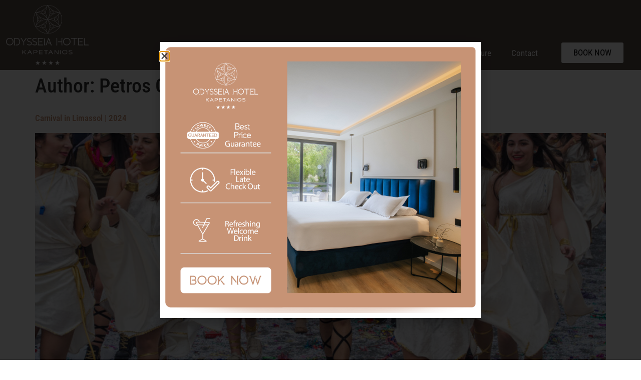

--- FILE ---
content_type: text/html; charset=UTF-8
request_url: https://odysseiahotel.com/author/petrosadmin/
body_size: 10937
content:
<!doctype html>
<html lang="en-US">
<head>
	<meta charset="UTF-8">
	<meta name="viewport" content="width=device-width, initial-scale=1">
	<link rel="profile" href="https://gmpg.org/xfn/11">
	<meta name='robots' content='index, follow, max-image-preview:large, max-snippet:-1, max-video-preview:-1' />

	<!-- This site is optimized with the Yoast SEO plugin v26.8 - https://yoast.com/product/yoast-seo-wordpress/ -->
	<title>Petros Goulas, Author at Odysseia Hotel</title>
	<link rel="canonical" href="https://odysseiahotel.com/author/petrosadmin/" />
	<meta property="og:locale" content="en_US" />
	<meta property="og:type" content="profile" />
	<meta property="og:title" content="Petros Goulas, Author at Odysseia Hotel" />
	<meta property="og:url" content="https://odysseiahotel.com/author/petrosadmin/" />
	<meta property="og:site_name" content="Odysseia Hotel" />
	<meta property="og:image" content="https://secure.gravatar.com/avatar/ea3c9347c621eaa3371aefc0e8a0da2d8f10263ae3f651d143447f14b6234406?s=500&d=mm&r=g" />
	<meta name="twitter:card" content="summary_large_image" />
	<script type="application/ld+json" class="yoast-schema-graph">{"@context":"https://schema.org","@graph":[{"@type":"ProfilePage","@id":"https://odysseiahotel.com/author/petrosadmin/","url":"https://odysseiahotel.com/author/petrosadmin/","name":"Petros Goulas, Author at Odysseia Hotel","isPartOf":{"@id":"https://odysseiahotel.com/#website"},"primaryImageOfPage":{"@id":"https://odysseiahotel.com/author/petrosadmin/#primaryimage"},"image":{"@id":"https://odysseiahotel.com/author/petrosadmin/#primaryimage"},"thumbnailUrl":"https://odysseiahotel.com/wp-content/uploads/2024/02/Carnival_in_Limassol_2014_12887788193.jpg","breadcrumb":{"@id":"https://odysseiahotel.com/author/petrosadmin/#breadcrumb"},"inLanguage":"en-US","potentialAction":[{"@type":"ReadAction","target":["https://odysseiahotel.com/author/petrosadmin/"]}]},{"@type":"ImageObject","inLanguage":"en-US","@id":"https://odysseiahotel.com/author/petrosadmin/#primaryimage","url":"https://odysseiahotel.com/wp-content/uploads/2024/02/Carnival_in_Limassol_2014_12887788193.jpg","contentUrl":"https://odysseiahotel.com/wp-content/uploads/2024/02/Carnival_in_Limassol_2014_12887788193.jpg","width":1280,"height":856,"caption":"OLYMPUS DIGITAL CAMERA"},{"@type":"BreadcrumbList","@id":"https://odysseiahotel.com/author/petrosadmin/#breadcrumb","itemListElement":[{"@type":"ListItem","position":1,"name":"Home","item":"https://odysseiahotel.com/"},{"@type":"ListItem","position":2,"name":"Archives for Petros Goulas"}]},{"@type":"WebSite","@id":"https://odysseiahotel.com/#website","url":"https://odysseiahotel.com/","name":"Odysseia Hotel","description":"Limassol","publisher":{"@id":"https://odysseiahotel.com/#organization"},"potentialAction":[{"@type":"SearchAction","target":{"@type":"EntryPoint","urlTemplate":"https://odysseiahotel.com/?s={search_term_string}"},"query-input":{"@type":"PropertyValueSpecification","valueRequired":true,"valueName":"search_term_string"}}],"inLanguage":"en-US"},{"@type":"Organization","@id":"https://odysseiahotel.com/#organization","name":"Odysseia Hotel","url":"https://odysseiahotel.com/","logo":{"@type":"ImageObject","inLanguage":"en-US","@id":"https://odysseiahotel.com/#/schema/logo/image/","url":"https://odysseiahotel.com/wp-content/uploads/2023/05/logo.png","contentUrl":"https://odysseiahotel.com/wp-content/uploads/2023/05/logo.png","width":850,"height":619,"caption":"Odysseia Hotel"},"image":{"@id":"https://odysseiahotel.com/#/schema/logo/image/"}},{"@type":"Person","@id":"https://odysseiahotel.com/#/schema/person/1df2f3e967649a142694d6565cefc39a","name":"Petros Goulas","image":{"@type":"ImageObject","inLanguage":"en-US","@id":"https://odysseiahotel.com/#/schema/person/image/","url":"https://secure.gravatar.com/avatar/ea3c9347c621eaa3371aefc0e8a0da2d8f10263ae3f651d143447f14b6234406?s=96&d=mm&r=g","contentUrl":"https://secure.gravatar.com/avatar/ea3c9347c621eaa3371aefc0e8a0da2d8f10263ae3f651d143447f14b6234406?s=96&d=mm&r=g","caption":"Petros Goulas"},"mainEntityOfPage":{"@id":"https://odysseiahotel.com/author/petrosadmin/"}}]}</script>
	<!-- / Yoast SEO plugin. -->


<style id='wp-img-auto-sizes-contain-inline-css'>
img:is([sizes=auto i],[sizes^="auto," i]){contain-intrinsic-size:3000px 1500px}
/*# sourceURL=wp-img-auto-sizes-contain-inline-css */
</style>
<link rel='stylesheet' id='wp-block-library-css' href='https://odysseiahotel.com/wp-includes/css/dist/block-library/style.min.css?ver=6.9' media='all' />
<style id='global-styles-inline-css'>
:root{--wp--preset--aspect-ratio--square: 1;--wp--preset--aspect-ratio--4-3: 4/3;--wp--preset--aspect-ratio--3-4: 3/4;--wp--preset--aspect-ratio--3-2: 3/2;--wp--preset--aspect-ratio--2-3: 2/3;--wp--preset--aspect-ratio--16-9: 16/9;--wp--preset--aspect-ratio--9-16: 9/16;--wp--preset--color--black: #000000;--wp--preset--color--cyan-bluish-gray: #abb8c3;--wp--preset--color--white: #ffffff;--wp--preset--color--pale-pink: #f78da7;--wp--preset--color--vivid-red: #cf2e2e;--wp--preset--color--luminous-vivid-orange: #ff6900;--wp--preset--color--luminous-vivid-amber: #fcb900;--wp--preset--color--light-green-cyan: #7bdcb5;--wp--preset--color--vivid-green-cyan: #00d084;--wp--preset--color--pale-cyan-blue: #8ed1fc;--wp--preset--color--vivid-cyan-blue: #0693e3;--wp--preset--color--vivid-purple: #9b51e0;--wp--preset--gradient--vivid-cyan-blue-to-vivid-purple: linear-gradient(135deg,rgb(6,147,227) 0%,rgb(155,81,224) 100%);--wp--preset--gradient--light-green-cyan-to-vivid-green-cyan: linear-gradient(135deg,rgb(122,220,180) 0%,rgb(0,208,130) 100%);--wp--preset--gradient--luminous-vivid-amber-to-luminous-vivid-orange: linear-gradient(135deg,rgb(252,185,0) 0%,rgb(255,105,0) 100%);--wp--preset--gradient--luminous-vivid-orange-to-vivid-red: linear-gradient(135deg,rgb(255,105,0) 0%,rgb(207,46,46) 100%);--wp--preset--gradient--very-light-gray-to-cyan-bluish-gray: linear-gradient(135deg,rgb(238,238,238) 0%,rgb(169,184,195) 100%);--wp--preset--gradient--cool-to-warm-spectrum: linear-gradient(135deg,rgb(74,234,220) 0%,rgb(151,120,209) 20%,rgb(207,42,186) 40%,rgb(238,44,130) 60%,rgb(251,105,98) 80%,rgb(254,248,76) 100%);--wp--preset--gradient--blush-light-purple: linear-gradient(135deg,rgb(255,206,236) 0%,rgb(152,150,240) 100%);--wp--preset--gradient--blush-bordeaux: linear-gradient(135deg,rgb(254,205,165) 0%,rgb(254,45,45) 50%,rgb(107,0,62) 100%);--wp--preset--gradient--luminous-dusk: linear-gradient(135deg,rgb(255,203,112) 0%,rgb(199,81,192) 50%,rgb(65,88,208) 100%);--wp--preset--gradient--pale-ocean: linear-gradient(135deg,rgb(255,245,203) 0%,rgb(182,227,212) 50%,rgb(51,167,181) 100%);--wp--preset--gradient--electric-grass: linear-gradient(135deg,rgb(202,248,128) 0%,rgb(113,206,126) 100%);--wp--preset--gradient--midnight: linear-gradient(135deg,rgb(2,3,129) 0%,rgb(40,116,252) 100%);--wp--preset--font-size--small: 13px;--wp--preset--font-size--medium: 20px;--wp--preset--font-size--large: 36px;--wp--preset--font-size--x-large: 42px;--wp--preset--spacing--20: 0.44rem;--wp--preset--spacing--30: 0.67rem;--wp--preset--spacing--40: 1rem;--wp--preset--spacing--50: 1.5rem;--wp--preset--spacing--60: 2.25rem;--wp--preset--spacing--70: 3.38rem;--wp--preset--spacing--80: 5.06rem;--wp--preset--shadow--natural: 6px 6px 9px rgba(0, 0, 0, 0.2);--wp--preset--shadow--deep: 12px 12px 50px rgba(0, 0, 0, 0.4);--wp--preset--shadow--sharp: 6px 6px 0px rgba(0, 0, 0, 0.2);--wp--preset--shadow--outlined: 6px 6px 0px -3px rgb(255, 255, 255), 6px 6px rgb(0, 0, 0);--wp--preset--shadow--crisp: 6px 6px 0px rgb(0, 0, 0);}:root { --wp--style--global--content-size: 800px;--wp--style--global--wide-size: 1200px; }:where(body) { margin: 0; }.wp-site-blocks > .alignleft { float: left; margin-right: 2em; }.wp-site-blocks > .alignright { float: right; margin-left: 2em; }.wp-site-blocks > .aligncenter { justify-content: center; margin-left: auto; margin-right: auto; }:where(.wp-site-blocks) > * { margin-block-start: 24px; margin-block-end: 0; }:where(.wp-site-blocks) > :first-child { margin-block-start: 0; }:where(.wp-site-blocks) > :last-child { margin-block-end: 0; }:root { --wp--style--block-gap: 24px; }:root :where(.is-layout-flow) > :first-child{margin-block-start: 0;}:root :where(.is-layout-flow) > :last-child{margin-block-end: 0;}:root :where(.is-layout-flow) > *{margin-block-start: 24px;margin-block-end: 0;}:root :where(.is-layout-constrained) > :first-child{margin-block-start: 0;}:root :where(.is-layout-constrained) > :last-child{margin-block-end: 0;}:root :where(.is-layout-constrained) > *{margin-block-start: 24px;margin-block-end: 0;}:root :where(.is-layout-flex){gap: 24px;}:root :where(.is-layout-grid){gap: 24px;}.is-layout-flow > .alignleft{float: left;margin-inline-start: 0;margin-inline-end: 2em;}.is-layout-flow > .alignright{float: right;margin-inline-start: 2em;margin-inline-end: 0;}.is-layout-flow > .aligncenter{margin-left: auto !important;margin-right: auto !important;}.is-layout-constrained > .alignleft{float: left;margin-inline-start: 0;margin-inline-end: 2em;}.is-layout-constrained > .alignright{float: right;margin-inline-start: 2em;margin-inline-end: 0;}.is-layout-constrained > .aligncenter{margin-left: auto !important;margin-right: auto !important;}.is-layout-constrained > :where(:not(.alignleft):not(.alignright):not(.alignfull)){max-width: var(--wp--style--global--content-size);margin-left: auto !important;margin-right: auto !important;}.is-layout-constrained > .alignwide{max-width: var(--wp--style--global--wide-size);}body .is-layout-flex{display: flex;}.is-layout-flex{flex-wrap: wrap;align-items: center;}.is-layout-flex > :is(*, div){margin: 0;}body .is-layout-grid{display: grid;}.is-layout-grid > :is(*, div){margin: 0;}body{padding-top: 0px;padding-right: 0px;padding-bottom: 0px;padding-left: 0px;}a:where(:not(.wp-element-button)){text-decoration: underline;}:root :where(.wp-element-button, .wp-block-button__link){background-color: #32373c;border-width: 0;color: #fff;font-family: inherit;font-size: inherit;font-style: inherit;font-weight: inherit;letter-spacing: inherit;line-height: inherit;padding-top: calc(0.667em + 2px);padding-right: calc(1.333em + 2px);padding-bottom: calc(0.667em + 2px);padding-left: calc(1.333em + 2px);text-decoration: none;text-transform: inherit;}.has-black-color{color: var(--wp--preset--color--black) !important;}.has-cyan-bluish-gray-color{color: var(--wp--preset--color--cyan-bluish-gray) !important;}.has-white-color{color: var(--wp--preset--color--white) !important;}.has-pale-pink-color{color: var(--wp--preset--color--pale-pink) !important;}.has-vivid-red-color{color: var(--wp--preset--color--vivid-red) !important;}.has-luminous-vivid-orange-color{color: var(--wp--preset--color--luminous-vivid-orange) !important;}.has-luminous-vivid-amber-color{color: var(--wp--preset--color--luminous-vivid-amber) !important;}.has-light-green-cyan-color{color: var(--wp--preset--color--light-green-cyan) !important;}.has-vivid-green-cyan-color{color: var(--wp--preset--color--vivid-green-cyan) !important;}.has-pale-cyan-blue-color{color: var(--wp--preset--color--pale-cyan-blue) !important;}.has-vivid-cyan-blue-color{color: var(--wp--preset--color--vivid-cyan-blue) !important;}.has-vivid-purple-color{color: var(--wp--preset--color--vivid-purple) !important;}.has-black-background-color{background-color: var(--wp--preset--color--black) !important;}.has-cyan-bluish-gray-background-color{background-color: var(--wp--preset--color--cyan-bluish-gray) !important;}.has-white-background-color{background-color: var(--wp--preset--color--white) !important;}.has-pale-pink-background-color{background-color: var(--wp--preset--color--pale-pink) !important;}.has-vivid-red-background-color{background-color: var(--wp--preset--color--vivid-red) !important;}.has-luminous-vivid-orange-background-color{background-color: var(--wp--preset--color--luminous-vivid-orange) !important;}.has-luminous-vivid-amber-background-color{background-color: var(--wp--preset--color--luminous-vivid-amber) !important;}.has-light-green-cyan-background-color{background-color: var(--wp--preset--color--light-green-cyan) !important;}.has-vivid-green-cyan-background-color{background-color: var(--wp--preset--color--vivid-green-cyan) !important;}.has-pale-cyan-blue-background-color{background-color: var(--wp--preset--color--pale-cyan-blue) !important;}.has-vivid-cyan-blue-background-color{background-color: var(--wp--preset--color--vivid-cyan-blue) !important;}.has-vivid-purple-background-color{background-color: var(--wp--preset--color--vivid-purple) !important;}.has-black-border-color{border-color: var(--wp--preset--color--black) !important;}.has-cyan-bluish-gray-border-color{border-color: var(--wp--preset--color--cyan-bluish-gray) !important;}.has-white-border-color{border-color: var(--wp--preset--color--white) !important;}.has-pale-pink-border-color{border-color: var(--wp--preset--color--pale-pink) !important;}.has-vivid-red-border-color{border-color: var(--wp--preset--color--vivid-red) !important;}.has-luminous-vivid-orange-border-color{border-color: var(--wp--preset--color--luminous-vivid-orange) !important;}.has-luminous-vivid-amber-border-color{border-color: var(--wp--preset--color--luminous-vivid-amber) !important;}.has-light-green-cyan-border-color{border-color: var(--wp--preset--color--light-green-cyan) !important;}.has-vivid-green-cyan-border-color{border-color: var(--wp--preset--color--vivid-green-cyan) !important;}.has-pale-cyan-blue-border-color{border-color: var(--wp--preset--color--pale-cyan-blue) !important;}.has-vivid-cyan-blue-border-color{border-color: var(--wp--preset--color--vivid-cyan-blue) !important;}.has-vivid-purple-border-color{border-color: var(--wp--preset--color--vivid-purple) !important;}.has-vivid-cyan-blue-to-vivid-purple-gradient-background{background: var(--wp--preset--gradient--vivid-cyan-blue-to-vivid-purple) !important;}.has-light-green-cyan-to-vivid-green-cyan-gradient-background{background: var(--wp--preset--gradient--light-green-cyan-to-vivid-green-cyan) !important;}.has-luminous-vivid-amber-to-luminous-vivid-orange-gradient-background{background: var(--wp--preset--gradient--luminous-vivid-amber-to-luminous-vivid-orange) !important;}.has-luminous-vivid-orange-to-vivid-red-gradient-background{background: var(--wp--preset--gradient--luminous-vivid-orange-to-vivid-red) !important;}.has-very-light-gray-to-cyan-bluish-gray-gradient-background{background: var(--wp--preset--gradient--very-light-gray-to-cyan-bluish-gray) !important;}.has-cool-to-warm-spectrum-gradient-background{background: var(--wp--preset--gradient--cool-to-warm-spectrum) !important;}.has-blush-light-purple-gradient-background{background: var(--wp--preset--gradient--blush-light-purple) !important;}.has-blush-bordeaux-gradient-background{background: var(--wp--preset--gradient--blush-bordeaux) !important;}.has-luminous-dusk-gradient-background{background: var(--wp--preset--gradient--luminous-dusk) !important;}.has-pale-ocean-gradient-background{background: var(--wp--preset--gradient--pale-ocean) !important;}.has-electric-grass-gradient-background{background: var(--wp--preset--gradient--electric-grass) !important;}.has-midnight-gradient-background{background: var(--wp--preset--gradient--midnight) !important;}.has-small-font-size{font-size: var(--wp--preset--font-size--small) !important;}.has-medium-font-size{font-size: var(--wp--preset--font-size--medium) !important;}.has-large-font-size{font-size: var(--wp--preset--font-size--large) !important;}.has-x-large-font-size{font-size: var(--wp--preset--font-size--x-large) !important;}
:root :where(.wp-block-pullquote){font-size: 1.5em;line-height: 1.6;}
/*# sourceURL=global-styles-inline-css */
</style>
<link rel='stylesheet' id='hello-elementor-css' href='https://odysseiahotel.com/wp-content/themes/hello-elementor/assets/css/reset.css?ver=3.4.6' media='all' />
<link rel='stylesheet' id='hello-elementor-theme-style-css' href='https://odysseiahotel.com/wp-content/themes/hello-elementor/assets/css/theme.css?ver=3.4.6' media='all' />
<link rel='stylesheet' id='hello-elementor-header-footer-css' href='https://odysseiahotel.com/wp-content/themes/hello-elementor/assets/css/header-footer.css?ver=3.4.6' media='all' />
<link rel='stylesheet' id='elementor-frontend-css' href='https://odysseiahotel.com/wp-content/plugins/elementor/assets/css/frontend.min.css?ver=3.34.3' media='all' />
<link rel='stylesheet' id='elementor-post-7-css' href='https://odysseiahotel.com/wp-content/uploads/elementor/css/post-7.css?ver=1769493969' media='all' />
<link rel='stylesheet' id='widget-image-css' href='https://odysseiahotel.com/wp-content/plugins/elementor/assets/css/widget-image.min.css?ver=3.34.3' media='all' />
<link rel='stylesheet' id='widget-nav-menu-css' href='https://odysseiahotel.com/wp-content/plugins/elementor-pro/assets/css/widget-nav-menu.min.css?ver=3.34.3' media='all' />
<link rel='stylesheet' id='e-sticky-css' href='https://odysseiahotel.com/wp-content/plugins/elementor-pro/assets/css/modules/sticky.min.css?ver=3.34.3' media='all' />
<link rel='stylesheet' id='widget-spacer-css' href='https://odysseiahotel.com/wp-content/plugins/elementor/assets/css/widget-spacer.min.css?ver=3.34.3' media='all' />
<link rel='stylesheet' id='widget-heading-css' href='https://odysseiahotel.com/wp-content/plugins/elementor/assets/css/widget-heading.min.css?ver=3.34.3' media='all' />
<link rel='stylesheet' id='e-animation-pop-css' href='https://odysseiahotel.com/wp-content/plugins/elementor/assets/lib/animations/styles/e-animation-pop.min.css?ver=3.34.3' media='all' />
<link rel='stylesheet' id='widget-social-icons-css' href='https://odysseiahotel.com/wp-content/plugins/elementor/assets/css/widget-social-icons.min.css?ver=3.34.3' media='all' />
<link rel='stylesheet' id='e-apple-webkit-css' href='https://odysseiahotel.com/wp-content/plugins/elementor/assets/css/conditionals/apple-webkit.min.css?ver=3.34.3' media='all' />
<link rel='stylesheet' id='widget-icon-list-css' href='https://odysseiahotel.com/wp-content/plugins/elementor/assets/css/widget-icon-list.min.css?ver=3.34.3' media='all' />
<link rel='stylesheet' id='e-popup-css' href='https://odysseiahotel.com/wp-content/plugins/elementor-pro/assets/css/conditionals/popup.min.css?ver=3.34.3' media='all' />
<link rel='stylesheet' id='elementor-icons-css' href='https://odysseiahotel.com/wp-content/plugins/elementor/assets/lib/eicons/css/elementor-icons.min.css?ver=5.46.0' media='all' />
<link rel='stylesheet' id='elementor-post-55-css' href='https://odysseiahotel.com/wp-content/uploads/elementor/css/post-55.css?ver=1769493969' media='all' />
<link rel='stylesheet' id='elementor-post-161-css' href='https://odysseiahotel.com/wp-content/uploads/elementor/css/post-161.css?ver=1769493969' media='all' />
<link rel='stylesheet' id='elementor-post-4001-css' href='https://odysseiahotel.com/wp-content/uploads/elementor/css/post-4001.css?ver=1769493969' media='all' />
<link rel='stylesheet' id='elementor-gf-local-robotocondensed-css' href='https://odysseiahotel.com/wp-content/uploads/elementor/google-fonts/css/robotocondensed.css?ver=1742825287' media='all' />
<link rel='stylesheet' id='elementor-gf-local-roboto-css' href='https://odysseiahotel.com/wp-content/uploads/elementor/google-fonts/css/roboto.css?ver=1742825291' media='all' />
<link rel='stylesheet' id='elementor-icons-shared-0-css' href='https://odysseiahotel.com/wp-content/plugins/elementor/assets/lib/font-awesome/css/fontawesome.min.css?ver=5.15.3' media='all' />
<link rel='stylesheet' id='elementor-icons-fa-solid-css' href='https://odysseiahotel.com/wp-content/plugins/elementor/assets/lib/font-awesome/css/solid.min.css?ver=5.15.3' media='all' />
<link rel='stylesheet' id='elementor-icons-fa-brands-css' href='https://odysseiahotel.com/wp-content/plugins/elementor/assets/lib/font-awesome/css/brands.min.css?ver=5.15.3' media='all' />
<link rel='stylesheet' id='elementor-icons-fa-regular-css' href='https://odysseiahotel.com/wp-content/plugins/elementor/assets/lib/font-awesome/css/regular.min.css?ver=5.15.3' media='all' />
<script src="https://odysseiahotel.com/wp-includes/js/jquery/jquery.min.js?ver=3.7.1" id="jquery-core-js"></script>
<script src="https://odysseiahotel.com/wp-includes/js/jquery/jquery-migrate.min.js?ver=3.4.1" id="jquery-migrate-js"></script>
<!-- Google tag (gtag.js) --> <script async src="https://www.googletagmanager.com/gtag/js?id=AW-16518554956"></script> <script> window.dataLayer = window.dataLayer || []; function gtag(){dataLayer.push(arguments);} gtag('js', new Date()); gtag('config', 'AW-16518554956'); </script><meta name="generator" content="Elementor 3.34.3; features: additional_custom_breakpoints; settings: css_print_method-external, google_font-enabled, font_display-swap">
			<style>
				.e-con.e-parent:nth-of-type(n+4):not(.e-lazyloaded):not(.e-no-lazyload),
				.e-con.e-parent:nth-of-type(n+4):not(.e-lazyloaded):not(.e-no-lazyload) * {
					background-image: none !important;
				}
				@media screen and (max-height: 1024px) {
					.e-con.e-parent:nth-of-type(n+3):not(.e-lazyloaded):not(.e-no-lazyload),
					.e-con.e-parent:nth-of-type(n+3):not(.e-lazyloaded):not(.e-no-lazyload) * {
						background-image: none !important;
					}
				}
				@media screen and (max-height: 640px) {
					.e-con.e-parent:nth-of-type(n+2):not(.e-lazyloaded):not(.e-no-lazyload),
					.e-con.e-parent:nth-of-type(n+2):not(.e-lazyloaded):not(.e-no-lazyload) * {
						background-image: none !important;
					}
				}
			</style>
			<link rel="icon" href="https://odysseiahotel.com/wp-content/uploads/2023/09/cropped-android-chrome-512x512-1-32x32.png" sizes="32x32" />
<link rel="icon" href="https://odysseiahotel.com/wp-content/uploads/2023/09/cropped-android-chrome-512x512-1-192x192.png" sizes="192x192" />
<link rel="apple-touch-icon" href="https://odysseiahotel.com/wp-content/uploads/2023/09/cropped-android-chrome-512x512-1-180x180.png" />
<meta name="msapplication-TileImage" content="https://odysseiahotel.com/wp-content/uploads/2023/09/cropped-android-chrome-512x512-1-270x270.png" />
		<style id="wp-custom-css">
			a {
    background-color: transparent;
    text-decoration: none;
    color:#C79375;
}
a:hover {
    color:#75A9C7;
}		</style>
		</head>
<body class="archive author author-petrosadmin author-2 wp-custom-logo wp-embed-responsive wp-theme-hello-elementor hello-elementor-default elementor-default elementor-kit-7">


<a class="skip-link screen-reader-text" href="#content">Skip to content</a>

		<header data-elementor-type="header" data-elementor-id="55" class="elementor elementor-55 elementor-location-header" data-elementor-post-type="elementor_library">
					<section class="elementor-section elementor-top-section elementor-element elementor-element-7ef2c8e elementor-section-boxed elementor-section-height-default elementor-section-height-default" data-id="7ef2c8e" data-element_type="section" data-settings="{&quot;background_background&quot;:&quot;classic&quot;,&quot;sticky&quot;:&quot;top&quot;,&quot;jet_parallax_layout_list&quot;:[],&quot;sticky_on&quot;:[&quot;desktop&quot;,&quot;tablet&quot;,&quot;mobile&quot;],&quot;sticky_offset&quot;:0,&quot;sticky_effects_offset&quot;:0,&quot;sticky_anchor_link_offset&quot;:0}">
						<div class="elementor-container elementor-column-gap-no">
					<div class="elementor-column elementor-col-33 elementor-top-column elementor-element elementor-element-26a420e" data-id="26a420e" data-element_type="column">
			<div class="elementor-widget-wrap elementor-element-populated">
						<div class="elementor-element elementor-element-dc34854 elementor-widget-tablet__width-initial elementor-widget elementor-widget-theme-site-logo elementor-widget-image" data-id="dc34854" data-element_type="widget" data-widget_type="theme-site-logo.default">
				<div class="elementor-widget-container">
											<a href="https://odysseiahotel.com">
			<img fetchpriority="high" width="850" height="619" src="https://odysseiahotel.com/wp-content/uploads/2023/05/logo.png" class="attachment-full size-full wp-image-3757" alt="" srcset="https://odysseiahotel.com/wp-content/uploads/2023/05/logo.png 850w, https://odysseiahotel.com/wp-content/uploads/2023/05/logo-300x218.png 300w, https://odysseiahotel.com/wp-content/uploads/2023/05/logo-768x559.png 768w" sizes="(max-width: 850px) 100vw, 850px" />				</a>
											</div>
				</div>
					</div>
		</div>
				<div class="elementor-column elementor-col-33 elementor-top-column elementor-element elementor-element-88717d6" data-id="88717d6" data-element_type="column">
			<div class="elementor-widget-wrap elementor-element-populated">
						<div class="elementor-element elementor-element-569207d elementor-nav-menu__align-end elementor-nav-menu--stretch elementor-nav-menu__text-align-center elementor-widget-tablet__width-initial elementor-widget-mobile__width-initial elementor-nav-menu--dropdown-tablet elementor-nav-menu--toggle elementor-nav-menu--burger elementor-widget elementor-widget-nav-menu" data-id="569207d" data-element_type="widget" data-settings="{&quot;full_width&quot;:&quot;stretch&quot;,&quot;layout&quot;:&quot;horizontal&quot;,&quot;submenu_icon&quot;:{&quot;value&quot;:&quot;&lt;i class=\&quot;fas fa-caret-down\&quot; aria-hidden=\&quot;true\&quot;&gt;&lt;\/i&gt;&quot;,&quot;library&quot;:&quot;fa-solid&quot;},&quot;toggle&quot;:&quot;burger&quot;}" data-widget_type="nav-menu.default">
				<div class="elementor-widget-container">
								<nav aria-label="Menu" class="elementor-nav-menu--main elementor-nav-menu__container elementor-nav-menu--layout-horizontal e--pointer-text e--animation-none">
				<ul id="menu-1-569207d" class="elementor-nav-menu"><li class="menu-item menu-item-type-post_type menu-item-object-page menu-item-home menu-item-41"><a href="https://odysseiahotel.com/" class="elementor-item">Home</a></li>
<li class="menu-item menu-item-type-post_type menu-item-object-page menu-item-has-children menu-item-97"><a href="https://odysseiahotel.com/rooms/" class="elementor-item">Rooms</a>
<ul class="sub-menu elementor-nav-menu--dropdown">
	<li class="menu-item menu-item-type-post_type menu-item-object-page menu-item-1400"><a href="https://odysseiahotel.com/rooms/standard-room-inland-view/" class="elementor-sub-item">Standard Room Inland View</a></li>
	<li class="menu-item menu-item-type-post_type menu-item-object-page menu-item-1401"><a href="https://odysseiahotel.com/rooms/deluxe-room/" class="elementor-sub-item">Deluxe Sea View</a></li>
	<li class="menu-item menu-item-type-post_type menu-item-object-page menu-item-1403"><a href="https://odysseiahotel.com/rooms/connected-superior-rooms/" class="elementor-sub-item">Superior</a></li>
	<li class="menu-item menu-item-type-post_type menu-item-object-page menu-item-1402"><a href="https://odysseiahotel.com/rooms/superior-room/" class="elementor-sub-item">Junior Suites</a></li>
	<li class="menu-item menu-item-type-post_type menu-item-object-page menu-item-3686"><a href="https://odysseiahotel.com/rooms/executive-suite/" class="elementor-sub-item">Executive Suite</a></li>
</ul>
</li>
<li class="menu-item menu-item-type-custom menu-item-object-custom menu-item-has-children menu-item-98"><a class="elementor-item">About</a>
<ul class="sub-menu elementor-nav-menu--dropdown">
	<li class="menu-item menu-item-type-post_type menu-item-object-page menu-item-44"><a href="https://odysseiahotel.com/hotel/" class="elementor-sub-item">Hotel</a></li>
	<li class="menu-item menu-item-type-post_type menu-item-object-page menu-item-96"><a href="https://odysseiahotel.com/locations/" class="elementor-sub-item">Location</a></li>
	<li class="menu-item menu-item-type-post_type menu-item-object-page menu-item-38"><a href="https://odysseiahotel.com/news/" class="elementor-sub-item">News</a></li>
	<li class="menu-item menu-item-type-post_type menu-item-object-page menu-item-58"><a href="https://odysseiahotel.com/gallery/" class="elementor-sub-item">Gallery</a></li>
	<li class="menu-item menu-item-type-post_type menu-item-object-page menu-item-834"><a href="https://odysseiahotel.com/career/" class="elementor-sub-item">Career</a></li>
</ul>
</li>
<li class="menu-item menu-item-type-post_type menu-item-object-page menu-item-93"><a href="https://odysseiahotel.com/dining/" class="elementor-item">Dining</a></li>
<li class="menu-item menu-item-type-post_type menu-item-object-page menu-item-94"><a href="https://odysseiahotel.com/events/" class="elementor-item">Events</a></li>
<li class="menu-item menu-item-type-post_type menu-item-object-page menu-item-95"><a href="https://odysseiahotel.com/leisure/" class="elementor-item">Leisure</a></li>
<li class="menu-item menu-item-type-post_type menu-item-object-page menu-item-40"><a href="https://odysseiahotel.com/contact/" class="elementor-item">Contact</a></li>
</ul>			</nav>
					<div class="elementor-menu-toggle" role="button" tabindex="0" aria-label="Menu Toggle" aria-expanded="false">
			<i aria-hidden="true" role="presentation" class="elementor-menu-toggle__icon--open eicon-menu-bar"></i><i aria-hidden="true" role="presentation" class="elementor-menu-toggle__icon--close eicon-close"></i>		</div>
					<nav class="elementor-nav-menu--dropdown elementor-nav-menu__container" aria-hidden="true">
				<ul id="menu-2-569207d" class="elementor-nav-menu"><li class="menu-item menu-item-type-post_type menu-item-object-page menu-item-home menu-item-41"><a href="https://odysseiahotel.com/" class="elementor-item" tabindex="-1">Home</a></li>
<li class="menu-item menu-item-type-post_type menu-item-object-page menu-item-has-children menu-item-97"><a href="https://odysseiahotel.com/rooms/" class="elementor-item" tabindex="-1">Rooms</a>
<ul class="sub-menu elementor-nav-menu--dropdown">
	<li class="menu-item menu-item-type-post_type menu-item-object-page menu-item-1400"><a href="https://odysseiahotel.com/rooms/standard-room-inland-view/" class="elementor-sub-item" tabindex="-1">Standard Room Inland View</a></li>
	<li class="menu-item menu-item-type-post_type menu-item-object-page menu-item-1401"><a href="https://odysseiahotel.com/rooms/deluxe-room/" class="elementor-sub-item" tabindex="-1">Deluxe Sea View</a></li>
	<li class="menu-item menu-item-type-post_type menu-item-object-page menu-item-1403"><a href="https://odysseiahotel.com/rooms/connected-superior-rooms/" class="elementor-sub-item" tabindex="-1">Superior</a></li>
	<li class="menu-item menu-item-type-post_type menu-item-object-page menu-item-1402"><a href="https://odysseiahotel.com/rooms/superior-room/" class="elementor-sub-item" tabindex="-1">Junior Suites</a></li>
	<li class="menu-item menu-item-type-post_type menu-item-object-page menu-item-3686"><a href="https://odysseiahotel.com/rooms/executive-suite/" class="elementor-sub-item" tabindex="-1">Executive Suite</a></li>
</ul>
</li>
<li class="menu-item menu-item-type-custom menu-item-object-custom menu-item-has-children menu-item-98"><a class="elementor-item" tabindex="-1">About</a>
<ul class="sub-menu elementor-nav-menu--dropdown">
	<li class="menu-item menu-item-type-post_type menu-item-object-page menu-item-44"><a href="https://odysseiahotel.com/hotel/" class="elementor-sub-item" tabindex="-1">Hotel</a></li>
	<li class="menu-item menu-item-type-post_type menu-item-object-page menu-item-96"><a href="https://odysseiahotel.com/locations/" class="elementor-sub-item" tabindex="-1">Location</a></li>
	<li class="menu-item menu-item-type-post_type menu-item-object-page menu-item-38"><a href="https://odysseiahotel.com/news/" class="elementor-sub-item" tabindex="-1">News</a></li>
	<li class="menu-item menu-item-type-post_type menu-item-object-page menu-item-58"><a href="https://odysseiahotel.com/gallery/" class="elementor-sub-item" tabindex="-1">Gallery</a></li>
	<li class="menu-item menu-item-type-post_type menu-item-object-page menu-item-834"><a href="https://odysseiahotel.com/career/" class="elementor-sub-item" tabindex="-1">Career</a></li>
</ul>
</li>
<li class="menu-item menu-item-type-post_type menu-item-object-page menu-item-93"><a href="https://odysseiahotel.com/dining/" class="elementor-item" tabindex="-1">Dining</a></li>
<li class="menu-item menu-item-type-post_type menu-item-object-page menu-item-94"><a href="https://odysseiahotel.com/events/" class="elementor-item" tabindex="-1">Events</a></li>
<li class="menu-item menu-item-type-post_type menu-item-object-page menu-item-95"><a href="https://odysseiahotel.com/leisure/" class="elementor-item" tabindex="-1">Leisure</a></li>
<li class="menu-item menu-item-type-post_type menu-item-object-page menu-item-40"><a href="https://odysseiahotel.com/contact/" class="elementor-item" tabindex="-1">Contact</a></li>
</ul>			</nav>
						</div>
				</div>
					</div>
		</div>
				<div class="elementor-column elementor-col-33 elementor-top-column elementor-element elementor-element-39cfa15" data-id="39cfa15" data-element_type="column">
			<div class="elementor-widget-wrap elementor-element-populated">
						<div class="elementor-element elementor-element-62c5287 elementor-align-center elementor-mobile-align-right elementor-widget-tablet__width-initial elementor-widget-mobile__width-inherit elementor-widget elementor-widget-button" data-id="62c5287" data-element_type="widget" data-widget_type="button.default">
				<div class="elementor-widget-container">
									<div class="elementor-button-wrapper">
					<a class="elementor-button elementor-button-link elementor-size-sm" href="https://odysseiahotelkapetanios.reserve-online.net/">
						<span class="elementor-button-content-wrapper">
									<span class="elementor-button-text">BOOK NOW</span>
					</span>
					</a>
				</div>
								</div>
				</div>
					</div>
		</div>
					</div>
		</section>
				</header>
		<main id="content" class="site-main">

			<div class="page-header">
			<h1 class="entry-title">Author: <span>Petros Goulas</span></h1>		</div>
	
	<div class="page-content">
					<article class="post">
				<h2 class="entry-title"><a href="https://odysseiahotel.com/carnival-in-limassol-2024/">Carnival in Limassol | 2024</a></h2><a href="https://odysseiahotel.com/carnival-in-limassol-2024/"><img width="800" height="535" src="https://odysseiahotel.com/wp-content/uploads/2024/02/Carnival_in_Limassol_2014_12887788193-1024x685.jpg" class="attachment-large size-large wp-post-image" alt="" decoding="async" srcset="https://odysseiahotel.com/wp-content/uploads/2024/02/Carnival_in_Limassol_2014_12887788193-1024x685.jpg 1024w, https://odysseiahotel.com/wp-content/uploads/2024/02/Carnival_in_Limassol_2014_12887788193-300x201.jpg 300w, https://odysseiahotel.com/wp-content/uploads/2024/02/Carnival_in_Limassol_2014_12887788193-768x514.jpg 768w, https://odysseiahotel.com/wp-content/uploads/2024/02/Carnival_in_Limassol_2014_12887788193.jpg 1280w" sizes="(max-width: 800px) 100vw, 800px" /></a><p>Carnival was being celebrated in ancient Greece. Celebrations were being organized in honor of god Dionissos. Ancient Greeks got dressed in various costumes, wore masks and had fun in feasts for days. Carnival in Cyprus was associated with the beginning of the fasting of Easter. Carnival was called “Apokries” which means in Greek “without meat”. [&hellip;]</p>
			</article>
					<article class="post">
				<h2 class="entry-title"><a href="https://odysseiahotel.com/the-limassol-carnival/">The Limassol Carnival</a></h2><a href="https://odysseiahotel.com/the-limassol-carnival/"><img width="800" height="534" src="https://odysseiahotel.com/wp-content/uploads/2024/01/b234-p603-limassol-carnival-the-parade-1024x683.jpg" class="attachment-large size-large wp-post-image" alt="" decoding="async" srcset="https://odysseiahotel.com/wp-content/uploads/2024/01/b234-p603-limassol-carnival-the-parade-1024x683.jpg 1024w, https://odysseiahotel.com/wp-content/uploads/2024/01/b234-p603-limassol-carnival-the-parade-300x200.jpg 300w, https://odysseiahotel.com/wp-content/uploads/2024/01/b234-p603-limassol-carnival-the-parade-768x512.jpg 768w, https://odysseiahotel.com/wp-content/uploads/2024/01/b234-p603-limassol-carnival-the-parade.jpg 1125w" sizes="(max-width: 800px) 100vw, 800px" /></a><p>The Limassol Carnival is one of the most anticipated events of the year in Cyprus, attracting locals and tourists alike. This colorful festival takes place in the city of Limassol, which is known for its lively atmosphere and festive spirit. The Limassol Carnival is held annually, usually during the month of February or March, and [&hellip;]</p>
			</article>
					<article class="post">
				<h2 class="entry-title"><a href="https://odysseiahotel.com/odysseia-hotel-kapetanios-festive-programme-2023-2024/">ODYSSEIA HOTEL KAPETANIOS FESTIVE PROGRAMME 2023-2024</a></h2><a href="https://odysseiahotel.com/odysseia-hotel-kapetanios-festive-programme-2023-2024/"><img width="800" height="534" src="https://odysseiahotel.com/wp-content/uploads/2023/12/website2send-1024x683.jpg" class="attachment-large size-large wp-post-image" alt="" decoding="async" srcset="https://odysseiahotel.com/wp-content/uploads/2023/12/website2send-1024x683.jpg 1024w, https://odysseiahotel.com/wp-content/uploads/2023/12/website2send-300x200.jpg 300w, https://odysseiahotel.com/wp-content/uploads/2023/12/website2send-768x512.jpg 768w, https://odysseiahotel.com/wp-content/uploads/2023/12/website2send-1536x1024.jpg 1536w, https://odysseiahotel.com/wp-content/uploads/2023/12/website2send.jpg 1620w" sizes="(max-width: 800px) 100vw, 800px" /></a><p>Dear Friends, Once again, Christmas is just around the corner, as is the promise of peace, hope and love. In ensuring that we deliver the full force of the Christmas spirit to our valued guests, preparations at Odysseia Hotel Kapetanios started long ago. Our team has devoted immense effort, and dedicated their inspiration and passion, [&hellip;]</p>
			</article>
					<article class="post">
				<h2 class="entry-title"><a href="https://odysseiahotel.com/black-friday-odysseia-hotel-2023/">BLACK FRIDAY Odysseia Hotel 2023</a></h2><a href="https://odysseiahotel.com/black-friday-odysseia-hotel-2023/"><img width="800" height="800" src="https://odysseiahotel.com/wp-content/uploads/2023/11/BlackFriday2ndIdeaFINAL-1024x1024.jpg" class="attachment-large size-large wp-post-image" alt="" decoding="async" srcset="https://odysseiahotel.com/wp-content/uploads/2023/11/BlackFriday2ndIdeaFINAL-1024x1024.jpg 1024w, https://odysseiahotel.com/wp-content/uploads/2023/11/BlackFriday2ndIdeaFINAL-300x300.jpg 300w, https://odysseiahotel.com/wp-content/uploads/2023/11/BlackFriday2ndIdeaFINAL-150x150.jpg 150w, https://odysseiahotel.com/wp-content/uploads/2023/11/BlackFriday2ndIdeaFINAL-768x768.jpg 768w, https://odysseiahotel.com/wp-content/uploads/2023/11/BlackFriday2ndIdeaFINAL.jpg 1080w" sizes="(max-width: 800px) 100vw, 800px" /></a><p>The offer you’ve been waiting for all year has finally arrived!  Book now for all your trips and getaways until the 22nd of December with our very special discount: 30% off! Whether you’re&nbsp;planning next family vacation, a romantic getaway with your significant other, your next great solo adventure, or an approaching business trip, you won’t [&hellip;]</p>
			</article>
			</div>

	
</main>
		<footer data-elementor-type="footer" data-elementor-id="161" class="elementor elementor-161 elementor-location-footer" data-elementor-post-type="elementor_library">
					<footer class="elementor-section elementor-top-section elementor-element elementor-element-7b8347d2 elementor-section-boxed elementor-section-height-default elementor-section-height-default" data-id="7b8347d2" data-element_type="section" data-settings="{&quot;background_background&quot;:&quot;classic&quot;,&quot;jet_parallax_layout_list&quot;:[]}">
						<div class="elementor-container elementor-column-gap-no">
					<div class="elementor-column elementor-col-20 elementor-top-column elementor-element elementor-element-4f46d604" data-id="4f46d604" data-element_type="column">
			<div class="elementor-widget-wrap elementor-element-populated">
						<div class="elementor-element elementor-element-ceb8425 elementor-widget-tablet__width-initial elementor-widget elementor-widget-image" data-id="ceb8425" data-element_type="widget" data-widget_type="image.default">
				<div class="elementor-widget-container">
																<a href="https://odysseiahotel.com">
							<img width="850" height="619" src="https://odysseiahotel.com/wp-content/uploads/2023/05/logo.png" class="attachment-full size-full wp-image-3757" alt="" srcset="https://odysseiahotel.com/wp-content/uploads/2023/05/logo.png 850w, https://odysseiahotel.com/wp-content/uploads/2023/05/logo-300x218.png 300w, https://odysseiahotel.com/wp-content/uploads/2023/05/logo-768x559.png 768w" sizes="(max-width: 850px) 100vw, 850px" />								</a>
															</div>
				</div>
				<div class="elementor-element elementor-element-3efc3e8 elementor-widget elementor-widget-spacer" data-id="3efc3e8" data-element_type="widget" data-widget_type="spacer.default">
				<div class="elementor-widget-container">
							<div class="elementor-spacer">
			<div class="elementor-spacer-inner"></div>
		</div>
						</div>
				</div>
				<div class="elementor-element elementor-element-e6ce7c7 elementor-widget elementor-widget-heading" data-id="e6ce7c7" data-element_type="widget" data-widget_type="heading.default">
				<div class="elementor-widget-container">
					<h5 class="elementor-heading-title elementor-size-default">FOLLOW US</h5>				</div>
				</div>
				<div class="elementor-element elementor-element-23e3836 elementor-shape-circle e-grid-align-left e-grid-align-tablet-center elementor-grid-0 elementor-widget elementor-widget-social-icons" data-id="23e3836" data-element_type="widget" data-widget_type="social-icons.default">
				<div class="elementor-widget-container">
							<div class="elementor-social-icons-wrapper elementor-grid" role="list">
							<span class="elementor-grid-item" role="listitem">
					<a class="elementor-icon elementor-social-icon elementor-social-icon-facebook elementor-animation-pop elementor-repeater-item-732e592" href="https://www.facebook.com/odysseiahotelkapetanios" target="_blank">
						<span class="elementor-screen-only">Facebook</span>
						<i aria-hidden="true" class="fab fa-facebook"></i>					</a>
				</span>
							<span class="elementor-grid-item" role="listitem">
					<a class="elementor-icon elementor-social-icon elementor-social-icon-instagram elementor-animation-pop elementor-repeater-item-a469128" href="https://www.instagram.com/odysseiahotelcyprus" target="_blank">
						<span class="elementor-screen-only">Instagram</span>
						<i aria-hidden="true" class="fab fa-instagram"></i>					</a>
				</span>
							<span class="elementor-grid-item" role="listitem">
					<a class="elementor-icon elementor-social-icon elementor-social-icon-tripadvisor elementor-animation-pop elementor-repeater-item-7c86c44" href="https://www.tripadvisor.com/Hotel_Review-g190382-d230959-Reviews-Odysseia_Hotel_Kapetanios-Limassol_City_Limassol.html" target="_blank">
						<span class="elementor-screen-only">Tripadvisor</span>
						<i aria-hidden="true" class="fab fa-tripadvisor"></i>					</a>
				</span>
					</div>
						</div>
				</div>
					</div>
		</div>
				<div class="elementor-column elementor-col-20 elementor-top-column elementor-element elementor-element-14e1c21" data-id="14e1c21" data-element_type="column">
			<div class="elementor-widget-wrap elementor-element-populated">
						<div class="elementor-element elementor-element-707ddff4 elementor-widget-tablet__width-inherit elementor-widget elementor-widget-heading" data-id="707ddff4" data-element_type="widget" data-widget_type="heading.default">
				<div class="elementor-widget-container">
					<h4 class="elementor-heading-title elementor-size-default">Get Started</h4>				</div>
				</div>
				<div class="elementor-element elementor-element-2458873 elementor-align-start elementor-mobile-align-start elementor-widget-tablet__width-initial elementor-icon-list--layout-traditional elementor-list-item-link-full_width elementor-widget elementor-widget-icon-list" data-id="2458873" data-element_type="widget" data-widget_type="icon-list.default">
				<div class="elementor-widget-container">
							<ul class="elementor-icon-list-items">
							<li class="elementor-icon-list-item">
											<a href="https://odysseiahotel.com/hotel/">

											<span class="elementor-icon-list-text">Hotel </span>
											</a>
									</li>
								<li class="elementor-icon-list-item">
											<a href="https://odysseiahotel.com/locations/">

											<span class="elementor-icon-list-text">Location</span>
											</a>
									</li>
								<li class="elementor-icon-list-item">
											<a href="https://odysseiahotel.com/news/">

											<span class="elementor-icon-list-text">News</span>
											</a>
									</li>
								<li class="elementor-icon-list-item">
											<a href="https://odysseiahotel.com/services/">

											<span class="elementor-icon-list-text">Events</span>
											</a>
									</li>
								<li class="elementor-icon-list-item">
											<a href="https://odysseiahotel.com/contact/">

											<span class="elementor-icon-list-text">Contact </span>
											</a>
									</li>
						</ul>
						</div>
				</div>
					</div>
		</div>
				<div class="elementor-column elementor-col-20 elementor-top-column elementor-element elementor-element-c2a7d10" data-id="c2a7d10" data-element_type="column">
			<div class="elementor-widget-wrap elementor-element-populated">
						<div class="elementor-element elementor-element-d973325 elementor-widget-tablet__width-inherit elementor-widget elementor-widget-heading" data-id="d973325" data-element_type="widget" data-widget_type="heading.default">
				<div class="elementor-widget-container">
					<h4 class="elementor-heading-title elementor-size-default">Quick Links</h4>				</div>
				</div>
				<div class="elementor-element elementor-element-566cd09 elementor-align-start elementor-mobile-align-start elementor-widget-tablet__width-initial elementor-icon-list--layout-traditional elementor-list-item-link-full_width elementor-widget elementor-widget-icon-list" data-id="566cd09" data-element_type="widget" data-widget_type="icon-list.default">
				<div class="elementor-widget-container">
							<ul class="elementor-icon-list-items">
							<li class="elementor-icon-list-item">
											<a href="https://odysseiahotel.com/dining/">

											<span class="elementor-icon-list-text">Dining</span>
											</a>
									</li>
								<li class="elementor-icon-list-item">
											<a href="https://odysseiahotel.com/leisure/">

											<span class="elementor-icon-list-text">Leisure</span>
											</a>
									</li>
								<li class="elementor-icon-list-item">
											<a href="https://odysseiahotel.com/rooms/">

											<span class="elementor-icon-list-text">Rooms</span>
											</a>
									</li>
								<li class="elementor-icon-list-item">
											<a href="https://odysseiahotel.com/gallery/">

											<span class="elementor-icon-list-text">Gallery</span>
											</a>
									</li>
								<li class="elementor-icon-list-item">
											<a href="https://odysseiahotel.com/hotel/directory/">

											<span class="elementor-icon-list-text">Hotel Directory</span>
											</a>
									</li>
						</ul>
						</div>
				</div>
					</div>
		</div>
				<div class="elementor-column elementor-col-20 elementor-top-column elementor-element elementor-element-3d4c6f3" data-id="3d4c6f3" data-element_type="column">
			<div class="elementor-widget-wrap elementor-element-populated">
						<div class="elementor-element elementor-element-3e69785d elementor-widget-tablet__width-inherit elementor-widget elementor-widget-heading" data-id="3e69785d" data-element_type="widget" data-widget_type="heading.default">
				<div class="elementor-widget-container">
					<h5 class="elementor-heading-title elementor-size-default">Visit Us</h5>				</div>
				</div>
				<div class="elementor-element elementor-element-3a58647 elementor-align-start elementor-mobile-align-start elementor-widget-tablet__width-initial elementor-icon-list--layout-traditional elementor-list-item-link-full_width elementor-widget elementor-widget-icon-list" data-id="3a58647" data-element_type="widget" data-widget_type="icon-list.default">
				<div class="elementor-widget-container">
							<ul class="elementor-icon-list-items">
							<li class="elementor-icon-list-item">
											<a href="mailto:info@odysseiahotel.com" target="_blank">

												<span class="elementor-icon-list-icon">
							<i aria-hidden="true" class="far fa-envelope"></i>						</span>
										<span class="elementor-icon-list-text">info@odysseiahotel.com</span>
											</a>
									</li>
								<li class="elementor-icon-list-item">
											<a href="tel:+35725591111" target="_blank">

												<span class="elementor-icon-list-icon">
							<i aria-hidden="true" class="fas fa-phone-alt"></i>						</span>
										<span class="elementor-icon-list-text">+35725591111</span>
											</a>
									</li>
						</ul>
						</div>
				</div>
					</div>
		</div>
				<div class="elementor-column elementor-col-20 elementor-top-column elementor-element elementor-element-2dc7180e" data-id="2dc7180e" data-element_type="column">
			<div class="elementor-widget-wrap elementor-element-populated">
						<div class="elementor-element elementor-element-22ae04c elementor-widget-tablet__width-inherit elementor-widget elementor-widget-heading" data-id="22ae04c" data-element_type="widget" data-widget_type="heading.default">
				<div class="elementor-widget-container">
					<h5 class="elementor-heading-title elementor-size-default">LIMASSOL WEATHER</h5>				</div>
				</div>
				<div class="elementor-element elementor-element-7f8db89 elementor-widget elementor-widget-html" data-id="7f8db89" data-element_type="widget" data-widget_type="html.default">
				<div class="elementor-widget-container">
					<div id="ww_62c9bb1d8e53b" v='1.3' loc='id' a='{"t":"responsive","lang":"en","sl_lpl":1,"ids":["wl1806"],"font":"Arial","sl_ics":"one_a","sl_sot":"celsius","cl_bkg":"#FFFFFF00","cl_font":"rgba(255,255,255,1)","cl_cloud":"#d4d4d4","cl_persp":"#2196F3","cl_sun":"#FFC107","cl_moon":"#FFC107","cl_thund":"#FF5722","sl_tof":"3","cl_odd":"#00000000","el_nme":3}'>More forecasts: <a href="https://oneweather.org/de/deutschland/30_tage/" id="ww_62c9bb1d8e53b_u" target="_blank">wettervorhersage 30 tage</a></div><script async src="https://app2.weatherwidget.org/js/?id=ww_62c9bb1d8e53b"></script>				</div>
				</div>
					</div>
		</div>
					</div>
		</footer>
				<section class="elementor-section elementor-top-section elementor-element elementor-element-3660e862 elementor-section-height-min-height elementor-section-content-middle elementor-section-boxed elementor-section-height-default elementor-section-items-middle" data-id="3660e862" data-element_type="section" data-settings="{&quot;background_background&quot;:&quot;classic&quot;,&quot;jet_parallax_layout_list&quot;:[]}">
						<div class="elementor-container elementor-column-gap-no">
					<div class="elementor-column elementor-col-50 elementor-top-column elementor-element elementor-element-e2d7275" data-id="e2d7275" data-element_type="column">
			<div class="elementor-widget-wrap elementor-element-populated">
						<div class="elementor-element elementor-element-d105f22 elementor-widget elementor-widget-html" data-id="d105f22" data-element_type="widget" data-widget_type="html.default">
				<div class="elementor-widget-container">
					<script src="https://code.rateparity.com/versions/installer.min.js" defer></script>				</div>
				</div>
					</div>
		</div>
				<div class="elementor-column elementor-col-50 elementor-top-column elementor-element elementor-element-357ddd5" data-id="357ddd5" data-element_type="column">
			<div class="elementor-widget-wrap elementor-element-populated">
						<div class="elementor-element elementor-element-e60ef82 elementor-widget elementor-widget-image" data-id="e60ef82" data-element_type="widget" data-widget_type="image.default">
				<div class="elementor-widget-container">
															<img width="1000" height="235" src="https://odysseiahotel.com/wp-content/uploads/2023/05/Photoroom_20240513_114033.png" class="attachment-full size-full wp-image-3495" alt="" srcset="https://odysseiahotel.com/wp-content/uploads/2023/05/Photoroom_20240513_114033.png 1000w, https://odysseiahotel.com/wp-content/uploads/2023/05/Photoroom_20240513_114033-300x71.png 300w, https://odysseiahotel.com/wp-content/uploads/2023/05/Photoroom_20240513_114033-768x180.png 768w" sizes="(max-width: 1000px) 100vw, 1000px" />															</div>
				</div>
					</div>
		</div>
					</div>
		</section>
				<section class="elementor-section elementor-top-section elementor-element elementor-element-e6c6b47 elementor-section-height-min-height elementor-section-content-middle elementor-section-boxed elementor-section-height-default elementor-section-items-middle" data-id="e6c6b47" data-element_type="section" data-settings="{&quot;background_background&quot;:&quot;classic&quot;,&quot;jet_parallax_layout_list&quot;:[]}">
						<div class="elementor-container elementor-column-gap-no">
					<div class="elementor-column elementor-col-50 elementor-top-column elementor-element elementor-element-201ce2e" data-id="201ce2e" data-element_type="column">
			<div class="elementor-widget-wrap elementor-element-populated">
						<div class="elementor-element elementor-element-44c5ad0 elementor-widget elementor-widget-text-editor" data-id="44c5ad0" data-element_type="widget" data-widget_type="text-editor.default">
				<div class="elementor-widget-container">
									<p>Copyright © 2024 Odysseia Hotel.  All rights reserved   l <a href="https://odysseiahotel.com/privacy-policy/">Privacy Policy</a></p>								</div>
				</div>
					</div>
		</div>
				<div class="elementor-column elementor-col-50 elementor-top-column elementor-element elementor-element-1e668af" data-id="1e668af" data-element_type="column">
			<div class="elementor-widget-wrap elementor-element-populated">
						<div class="elementor-element elementor-element-86355db elementor-widget elementor-widget-text-editor" data-id="86355db" data-element_type="widget" data-widget_type="text-editor.default">
				<div class="elementor-widget-container">
									Designed &amp; Developed: <a href="https://lightblack.eu/" target="_blank" rel="noopener">LightBlack</a>								</div>
				</div>
					</div>
		</div>
					</div>
		</section>
				</footer>
		
<script type="speculationrules">
{"prefetch":[{"source":"document","where":{"and":[{"href_matches":"/*"},{"not":{"href_matches":["/wp-*.php","/wp-admin/*","/wp-content/uploads/*","/wp-content/*","/wp-content/plugins/*","/wp-content/themes/hello-elementor/*","/*\\?(.+)"]}},{"not":{"selector_matches":"a[rel~=\"nofollow\"]"}},{"not":{"selector_matches":".no-prefetch, .no-prefetch a"}}]},"eagerness":"conservative"}]}
</script>
		<div data-elementor-type="popup" data-elementor-id="4001" class="elementor elementor-4001 elementor-location-popup" data-elementor-settings="{&quot;a11y_navigation&quot;:&quot;yes&quot;,&quot;triggers&quot;:{&quot;page_load&quot;:&quot;yes&quot;,&quot;scrolling&quot;:&quot;yes&quot;,&quot;page_load_delay&quot;:0,&quot;scrolling_direction&quot;:&quot;down&quot;,&quot;scrolling_offset&quot;:50},&quot;timing&quot;:[]}" data-elementor-post-type="elementor_library">
					<section class="elementor-section elementor-top-section elementor-element elementor-element-e65b1be elementor-section-boxed elementor-section-height-default elementor-section-height-default" data-id="e65b1be" data-element_type="section" data-settings="{&quot;jet_parallax_layout_list&quot;:[]}">
						<div class="elementor-container elementor-column-gap-default">
					<div class="elementor-column elementor-col-100 elementor-top-column elementor-element elementor-element-e451eb9" data-id="e451eb9" data-element_type="column">
			<div class="elementor-widget-wrap elementor-element-populated">
						<div class="elementor-element elementor-element-c0328a1 elementor-widget elementor-widget-image" data-id="c0328a1" data-element_type="widget" data-widget_type="image.default">
				<div class="elementor-widget-container">
																<a href="https://odysseiahotelkapetanios.reserve-online.net/">
							<img width="800" height="687" src="https://odysseiahotel.com/wp-content/uploads/2025/09/04_hotel_promo.png" class="attachment-large size-large wp-image-4010" alt="" srcset="https://odysseiahotel.com/wp-content/uploads/2025/09/04_hotel_promo.png 1000w, https://odysseiahotel.com/wp-content/uploads/2025/09/04_hotel_promo-300x258.png 300w, https://odysseiahotel.com/wp-content/uploads/2025/09/04_hotel_promo-768x660.png 768w" sizes="(max-width: 800px) 100vw, 800px" />								</a>
															</div>
				</div>
					</div>
		</div>
					</div>
		</section>
				</div>
					<script>
				const lazyloadRunObserver = () => {
					const lazyloadBackgrounds = document.querySelectorAll( `.e-con.e-parent:not(.e-lazyloaded)` );
					const lazyloadBackgroundObserver = new IntersectionObserver( ( entries ) => {
						entries.forEach( ( entry ) => {
							if ( entry.isIntersecting ) {
								let lazyloadBackground = entry.target;
								if( lazyloadBackground ) {
									lazyloadBackground.classList.add( 'e-lazyloaded' );
								}
								lazyloadBackgroundObserver.unobserve( entry.target );
							}
						});
					}, { rootMargin: '200px 0px 200px 0px' } );
					lazyloadBackgrounds.forEach( ( lazyloadBackground ) => {
						lazyloadBackgroundObserver.observe( lazyloadBackground );
					} );
				};
				const events = [
					'DOMContentLoaded',
					'elementor/lazyload/observe',
				];
				events.forEach( ( event ) => {
					document.addEventListener( event, lazyloadRunObserver );
				} );
			</script>
			<link rel='stylesheet' id='jet-elements-css' href='https://odysseiahotel.com/wp-content/plugins/jet-elements/assets/css/jet-elements.css?ver=2.8.0' media='all' />
<script src="https://odysseiahotel.com/wp-content/themes/hello-elementor/assets/js/hello-frontend.js?ver=3.4.6" id="hello-theme-frontend-js"></script>
<script src="https://odysseiahotel.com/wp-content/plugins/elementor/assets/js/webpack.runtime.min.js?ver=3.34.3" id="elementor-webpack-runtime-js"></script>
<script src="https://odysseiahotel.com/wp-content/plugins/elementor/assets/js/frontend-modules.min.js?ver=3.34.3" id="elementor-frontend-modules-js"></script>
<script src="https://odysseiahotel.com/wp-includes/js/jquery/ui/core.min.js?ver=1.13.3" id="jquery-ui-core-js"></script>
<script id="elementor-frontend-js-extra">
var PremiumSettings = {"ajaxurl":"https://odysseiahotel.com/wp-admin/admin-ajax.php","nonce":"d995501a1d"};
var PremiumProSettings = {"ajaxurl":"https://odysseiahotel.com/wp-admin/admin-ajax.php","nonce":"ab99bdd50a","magicSection":""};
//# sourceURL=elementor-frontend-js-extra
</script>
<script id="elementor-frontend-js-before">
var elementorFrontendConfig = {"environmentMode":{"edit":false,"wpPreview":false,"isScriptDebug":false},"i18n":{"shareOnFacebook":"Share on Facebook","shareOnTwitter":"Share on Twitter","pinIt":"Pin it","download":"Download","downloadImage":"Download image","fullscreen":"Fullscreen","zoom":"Zoom","share":"Share","playVideo":"Play Video","previous":"Previous","next":"Next","close":"Close","a11yCarouselPrevSlideMessage":"Previous slide","a11yCarouselNextSlideMessage":"Next slide","a11yCarouselFirstSlideMessage":"This is the first slide","a11yCarouselLastSlideMessage":"This is the last slide","a11yCarouselPaginationBulletMessage":"Go to slide"},"is_rtl":false,"breakpoints":{"xs":0,"sm":480,"md":768,"lg":1025,"xl":1440,"xxl":1600},"responsive":{"breakpoints":{"mobile":{"label":"Mobile Portrait","value":767,"default_value":767,"direction":"max","is_enabled":true},"mobile_extra":{"label":"Mobile Landscape","value":880,"default_value":880,"direction":"max","is_enabled":false},"tablet":{"label":"Tablet Portrait","value":1024,"default_value":1024,"direction":"max","is_enabled":true},"tablet_extra":{"label":"Tablet Landscape","value":1200,"default_value":1200,"direction":"max","is_enabled":false},"laptop":{"label":"Laptop","value":1366,"default_value":1366,"direction":"max","is_enabled":false},"widescreen":{"label":"Widescreen","value":2400,"default_value":2400,"direction":"min","is_enabled":false}},"hasCustomBreakpoints":false},"version":"3.34.3","is_static":false,"experimentalFeatures":{"additional_custom_breakpoints":true,"theme_builder_v2":true,"hello-theme-header-footer":true,"home_screen":true,"global_classes_should_enforce_capabilities":true,"e_variables":true,"cloud-library":true,"e_opt_in_v4_page":true,"e_interactions":true,"e_editor_one":true,"import-export-customization":true,"e_pro_variables":true},"urls":{"assets":"https:\/\/odysseiahotel.com\/wp-content\/plugins\/elementor\/assets\/","ajaxurl":"https:\/\/odysseiahotel.com\/wp-admin\/admin-ajax.php","uploadUrl":"https:\/\/odysseiahotel.com\/wp-content\/uploads"},"nonces":{"floatingButtonsClickTracking":"7f58b3bf21"},"swiperClass":"swiper","settings":{"editorPreferences":[]},"kit":{"active_breakpoints":["viewport_mobile","viewport_tablet"],"global_image_lightbox":"yes","lightbox_enable_counter":"yes","lightbox_enable_fullscreen":"yes","lightbox_enable_zoom":"yes","lightbox_enable_share":"yes","lightbox_title_src":"title","lightbox_description_src":"description","hello_header_logo_type":"logo","hello_header_menu_layout":"horizontal"},"post":{"id":0,"title":"Petros Goulas, Author at Odysseia Hotel","excerpt":""}};
//# sourceURL=elementor-frontend-js-before
</script>
<script src="https://odysseiahotel.com/wp-content/plugins/elementor/assets/js/frontend.min.js?ver=3.34.3" id="elementor-frontend-js"></script>
<script src="https://odysseiahotel.com/wp-content/plugins/elementor-pro/assets/lib/smartmenus/jquery.smartmenus.min.js?ver=1.2.1" id="smartmenus-js"></script>
<script src="https://odysseiahotel.com/wp-content/plugins/elementor-pro/assets/lib/sticky/jquery.sticky.min.js?ver=3.34.3" id="e-sticky-js"></script>
<script src="https://odysseiahotel.com/wp-content/plugins/premium-addons-for-elementor/assets/frontend/min-js/elements-handler.min.js?ver=4.11.65" id="pa-elements-handler-js"></script>
<script src="https://odysseiahotel.com/wp-content/plugins/elementor-pro/assets/js/webpack-pro.runtime.min.js?ver=3.34.3" id="elementor-pro-webpack-runtime-js"></script>
<script src="https://odysseiahotel.com/wp-includes/js/dist/hooks.min.js?ver=dd5603f07f9220ed27f1" id="wp-hooks-js"></script>
<script src="https://odysseiahotel.com/wp-includes/js/dist/i18n.min.js?ver=c26c3dc7bed366793375" id="wp-i18n-js"></script>
<script id="wp-i18n-js-after">
wp.i18n.setLocaleData( { 'text direction\u0004ltr': [ 'ltr' ] } );
//# sourceURL=wp-i18n-js-after
</script>
<script id="elementor-pro-frontend-js-before">
var ElementorProFrontendConfig = {"ajaxurl":"https:\/\/odysseiahotel.com\/wp-admin\/admin-ajax.php","nonce":"3e230087a1","urls":{"assets":"https:\/\/odysseiahotel.com\/wp-content\/plugins\/elementor-pro\/assets\/","rest":"https:\/\/odysseiahotel.com\/wp-json\/"},"settings":{"lazy_load_background_images":true},"popup":{"hasPopUps":true},"shareButtonsNetworks":{"facebook":{"title":"Facebook","has_counter":true},"twitter":{"title":"Twitter"},"linkedin":{"title":"LinkedIn","has_counter":true},"pinterest":{"title":"Pinterest","has_counter":true},"reddit":{"title":"Reddit","has_counter":true},"vk":{"title":"VK","has_counter":true},"odnoklassniki":{"title":"OK","has_counter":true},"tumblr":{"title":"Tumblr"},"digg":{"title":"Digg"},"skype":{"title":"Skype"},"stumbleupon":{"title":"StumbleUpon","has_counter":true},"mix":{"title":"Mix"},"telegram":{"title":"Telegram"},"pocket":{"title":"Pocket","has_counter":true},"xing":{"title":"XING","has_counter":true},"whatsapp":{"title":"WhatsApp"},"email":{"title":"Email"},"print":{"title":"Print"},"x-twitter":{"title":"X"},"threads":{"title":"Threads"}},"facebook_sdk":{"lang":"en_US","app_id":""},"lottie":{"defaultAnimationUrl":"https:\/\/odysseiahotel.com\/wp-content\/plugins\/elementor-pro\/modules\/lottie\/assets\/animations\/default.json"}};
//# sourceURL=elementor-pro-frontend-js-before
</script>
<script src="https://odysseiahotel.com/wp-content/plugins/elementor-pro/assets/js/frontend.min.js?ver=3.34.3" id="elementor-pro-frontend-js"></script>
<script src="https://odysseiahotel.com/wp-content/plugins/elementor-pro/assets/js/elements-handlers.min.js?ver=3.34.3" id="pro-elements-handlers-js"></script>

</body>
</html>


--- FILE ---
content_type: text/css; charset=UTF-8
request_url: https://odysseiahotel.com/wp-content/uploads/elementor/css/post-7.css?ver=1769493969
body_size: -183
content:
.elementor-kit-7{--e-global-color-primary:#000000;--e-global-color-secondary:#333333;--e-global-color-text:#555555;--e-global-color-accent:#C79375;--e-global-color-4e76889:#C79375;--e-global-color-5bfef57:#75A9C7;--e-global-color-fb8a66a:#F9F4F1;--e-global-color-afba4ca:#3B2C23;--e-global-color-3e2de2a:#EFE6E1;--e-global-typography-primary-font-family:"Roboto Condensed";--e-global-typography-primary-font-weight:400;--e-global-typography-secondary-font-family:"Roboto Condensed";--e-global-typography-secondary-font-weight:400;--e-global-typography-text-font-family:"Roboto Condensed";--e-global-typography-text-font-size:17px;--e-global-typography-text-font-weight:400;--e-global-typography-accent-font-family:"Roboto Condensed";--e-global-typography-accent-font-weight:400;font-family:"Roboto Condensed", Sans-serif;font-size:17px;}.elementor-kit-7 e-page-transition{background-color:#FFFFFF;}.elementor-kit-7 p{margin-block-end:1.3em;}.elementor-kit-7 a{font-size:17px;}.elementor-section.elementor-section-boxed > .elementor-container{max-width:1310px;}.e-con{--container-max-width:1310px;}.elementor-widget:not(:last-child){margin-block-end:20px;}.elementor-element{--widgets-spacing:20px 20px;--widgets-spacing-row:20px;--widgets-spacing-column:20px;}{}h1.entry-title{display:var(--page-title-display);}.site-header{padding-inline-end:0px;padding-inline-start:0px;}@media(max-width:1024px){.elementor-section.elementor-section-boxed > .elementor-container{max-width:1024px;}.e-con{--container-max-width:1024px;}}@media(max-width:767px){.elementor-section.elementor-section-boxed > .elementor-container{max-width:767px;}.e-con{--container-max-width:767px;}}

--- FILE ---
content_type: text/css; charset=UTF-8
request_url: https://odysseiahotel.com/wp-content/uploads/elementor/css/post-55.css?ver=1769493969
body_size: 1242
content:
.elementor-widget-section .premium-global-badge-{{ID}} .premium-badge-text{color:var( --e-global-color-secondary );}.elementor-widget-section:not(.premium-gbadge-custom) .premium-global-badge-{{ID}} .premium-badge-container, .elementor-widget-section.premium-gbadge-custom .premium-global-badge-{{ID}} .premium-badge-container{background-color:var( --e-global-color-primary );}.elementor-widget-section .premium-global-badge-{{ID}} .premium-badge-icon{color:var( --e-global-color-secondary );fill:var( --e-global-color-secondary );}.elementor-widget-section.premium-cursor-ftext .premium-global-cursor-{{ID}} .premium-cursor-follow-text{font-family:var( --e-global-typography-primary-font-family ), Sans-serif;font-weight:var( --e-global-typography-primary-font-weight );}.elementor-widget-section .premium-global-cursor-{{ID}}{color:var( --e-global-color-primary );fill:var( --e-global-color-primary );}.elementor-55 .elementor-element.elementor-element-7ef2c8e:not(.elementor-motion-effects-element-type-background), .elementor-55 .elementor-element.elementor-element-7ef2c8e > .elementor-motion-effects-container > .elementor-motion-effects-layer{background-color:#3B2C23D4;}.elementor-55 .elementor-element.elementor-element-7ef2c8e{transition:background 0.3s, border 0.3s, border-radius 0.3s, box-shadow 0.3s;padding:4px 8px 4px 8px;z-index:99;}.elementor-55 .elementor-element.elementor-element-7ef2c8e > .elementor-background-overlay{transition:background 0.3s, border-radius 0.3s, opacity 0.3s;}.elementor-widget-column.premium-cursor-ftext .premium-global-cursor-{{ID}} .premium-cursor-follow-text{font-family:var( --e-global-typography-primary-font-family ), Sans-serif;font-weight:var( --e-global-typography-primary-font-weight );}.elementor-widget-column .premium-global-cursor-{{ID}}{color:var( --e-global-color-primary );fill:var( --e-global-color-primary );}.elementor-widget-column .premium-global-badge-{{ID}} .premium-badge-text{color:var( --e-global-color-secondary );}.elementor-widget-column:not(.premium-gbadge-custom) .premium-global-badge-{{ID}} .premium-badge-container, .elementor-widget-column.premium-gbadge-custom .premium-global-badge-{{ID}} .premium-badge-container{background-color:var( --e-global-color-primary );}.elementor-widget-column .premium-global-badge-{{ID}} .premium-badge-icon{color:var( --e-global-color-secondary );fill:var( --e-global-color-secondary );}.elementor-55 .elementor-element.elementor-element-26a420e > .elementor-element-populated{padding:6px 4px 6px 4px;}.elementor-widget-theme-site-logo.premium-cursor-ftext .premium-global-cursor-{{ID}} .premium-cursor-follow-text{font-family:var( --e-global-typography-primary-font-family ), Sans-serif;font-weight:var( --e-global-typography-primary-font-weight );}.elementor-widget-theme-site-logo .premium-global-cursor-{{ID}}{color:var( --e-global-color-primary );fill:var( --e-global-color-primary );}.elementor-widget-theme-site-logo .premium-global-badge-{{ID}} .premium-badge-text{color:var( --e-global-color-secondary );}.elementor-widget-theme-site-logo:not(.premium-gbadge-custom) .premium-global-badge-{{ID}} .premium-badge-container, .elementor-widget-theme-site-logo.premium-gbadge-custom .premium-global-badge-{{ID}} .premium-badge-container{background-color:var( --e-global-color-primary );}.elementor-widget-theme-site-logo .premium-global-badge-{{ID}} .premium-badge-icon{color:var( --e-global-color-secondary );fill:var( --e-global-color-secondary );}.elementor-widget-theme-site-logo .widget-image-caption{color:var( --e-global-color-text );font-family:var( --e-global-typography-text-font-family ), Sans-serif;font-size:var( --e-global-typography-text-font-size );font-weight:var( --e-global-typography-text-font-weight );}.elementor-55 .elementor-element.elementor-element-dc34854{text-align:start;}.elementor-55 .elementor-element.elementor-element-dc34854 img{width:96%;}.elementor-bc-flex-widget .elementor-55 .elementor-element.elementor-element-88717d6.elementor-column .elementor-widget-wrap{align-items:flex-end;}.elementor-55 .elementor-element.elementor-element-88717d6.elementor-column.elementor-element[data-element_type="column"] > .elementor-widget-wrap.elementor-element-populated{align-content:flex-end;align-items:flex-end;}.elementor-55 .elementor-element.elementor-element-88717d6 > .elementor-element-populated{padding:8px 8px 12px 8px;}.elementor-widget-nav-menu.premium-cursor-ftext .premium-global-cursor-{{ID}} .premium-cursor-follow-text{font-family:var( --e-global-typography-primary-font-family ), Sans-serif;font-weight:var( --e-global-typography-primary-font-weight );}.elementor-widget-nav-menu .premium-global-cursor-{{ID}}{color:var( --e-global-color-primary );fill:var( --e-global-color-primary );}.elementor-widget-nav-menu .premium-global-badge-{{ID}} .premium-badge-text{color:var( --e-global-color-secondary );}.elementor-widget-nav-menu:not(.premium-gbadge-custom) .premium-global-badge-{{ID}} .premium-badge-container, .elementor-widget-nav-menu.premium-gbadge-custom .premium-global-badge-{{ID}} .premium-badge-container{background-color:var( --e-global-color-primary );}.elementor-widget-nav-menu .premium-global-badge-{{ID}} .premium-badge-icon{color:var( --e-global-color-secondary );fill:var( --e-global-color-secondary );}.elementor-widget-nav-menu .elementor-nav-menu .elementor-item{font-family:var( --e-global-typography-primary-font-family ), Sans-serif;font-weight:var( --e-global-typography-primary-font-weight );}.elementor-widget-nav-menu .elementor-nav-menu--main .elementor-item{color:var( --e-global-color-text );fill:var( --e-global-color-text );}.elementor-widget-nav-menu .elementor-nav-menu--main .elementor-item:hover,
					.elementor-widget-nav-menu .elementor-nav-menu--main .elementor-item.elementor-item-active,
					.elementor-widget-nav-menu .elementor-nav-menu--main .elementor-item.highlighted,
					.elementor-widget-nav-menu .elementor-nav-menu--main .elementor-item:focus{color:var( --e-global-color-accent );fill:var( --e-global-color-accent );}.elementor-widget-nav-menu .elementor-nav-menu--main:not(.e--pointer-framed) .elementor-item:before,
					.elementor-widget-nav-menu .elementor-nav-menu--main:not(.e--pointer-framed) .elementor-item:after{background-color:var( --e-global-color-accent );}.elementor-widget-nav-menu .e--pointer-framed .elementor-item:before,
					.elementor-widget-nav-menu .e--pointer-framed .elementor-item:after{border-color:var( --e-global-color-accent );}.elementor-widget-nav-menu{--e-nav-menu-divider-color:var( --e-global-color-text );}.elementor-widget-nav-menu .elementor-nav-menu--dropdown .elementor-item, .elementor-widget-nav-menu .elementor-nav-menu--dropdown  .elementor-sub-item{font-family:var( --e-global-typography-accent-font-family ), Sans-serif;font-weight:var( --e-global-typography-accent-font-weight );}.elementor-55 .elementor-element.elementor-element-569207d .elementor-menu-toggle{margin-left:auto;background-color:#FFFFFF;border-width:0px;border-radius:0px;}.elementor-55 .elementor-element.elementor-element-569207d .elementor-nav-menu .elementor-item{font-size:17px;font-weight:400;}.elementor-55 .elementor-element.elementor-element-569207d .elementor-nav-menu--main .elementor-item{color:#ffffff;fill:#ffffff;padding-left:16px;padding-right:16px;padding-top:8px;padding-bottom:8px;}.elementor-55 .elementor-element.elementor-element-569207d .elementor-nav-menu--main .elementor-item:hover,
					.elementor-55 .elementor-element.elementor-element-569207d .elementor-nav-menu--main .elementor-item.elementor-item-active,
					.elementor-55 .elementor-element.elementor-element-569207d .elementor-nav-menu--main .elementor-item.highlighted,
					.elementor-55 .elementor-element.elementor-element-569207d .elementor-nav-menu--main .elementor-item:focus{color:var( --e-global-color-4e76889 );fill:var( --e-global-color-4e76889 );}.elementor-55 .elementor-element.elementor-element-569207d .elementor-nav-menu--main .elementor-item.elementor-item-active{color:var( --e-global-color-4e76889 );}.elementor-55 .elementor-element.elementor-element-569207d{--e-nav-menu-horizontal-menu-item-margin:calc( 8px / 2 );--nav-menu-icon-size:30px;}.elementor-55 .elementor-element.elementor-element-569207d .elementor-nav-menu--main:not(.elementor-nav-menu--layout-horizontal) .elementor-nav-menu > li:not(:last-child){margin-bottom:8px;}.elementor-55 .elementor-element.elementor-element-569207d .elementor-nav-menu--dropdown a, .elementor-55 .elementor-element.elementor-element-569207d .elementor-menu-toggle{color:#FFFFFF;fill:#FFFFFF;}.elementor-55 .elementor-element.elementor-element-569207d .elementor-nav-menu--dropdown{background-color:#C79375;border-style:none;border-radius:0px 0px 4px 4px;}.elementor-55 .elementor-element.elementor-element-569207d .elementor-nav-menu--dropdown a:hover,
					.elementor-55 .elementor-element.elementor-element-569207d .elementor-nav-menu--dropdown a:focus,
					.elementor-55 .elementor-element.elementor-element-569207d .elementor-nav-menu--dropdown a.elementor-item-active,
					.elementor-55 .elementor-element.elementor-element-569207d .elementor-nav-menu--dropdown a.highlighted,
					.elementor-55 .elementor-element.elementor-element-569207d .elementor-menu-toggle:hover,
					.elementor-55 .elementor-element.elementor-element-569207d .elementor-menu-toggle:focus{color:#FFFFFF;}.elementor-55 .elementor-element.elementor-element-569207d .elementor-nav-menu--dropdown a:hover,
					.elementor-55 .elementor-element.elementor-element-569207d .elementor-nav-menu--dropdown a:focus,
					.elementor-55 .elementor-element.elementor-element-569207d .elementor-nav-menu--dropdown a.elementor-item-active,
					.elementor-55 .elementor-element.elementor-element-569207d .elementor-nav-menu--dropdown a.highlighted{background-color:var( --e-global-color-5bfef57 );}.elementor-55 .elementor-element.elementor-element-569207d .elementor-nav-menu--dropdown a.elementor-item-active{color:#FFFFFF;background-color:var( --e-global-color-5bfef57 );}.elementor-55 .elementor-element.elementor-element-569207d .elementor-nav-menu--dropdown .elementor-item, .elementor-55 .elementor-element.elementor-element-569207d .elementor-nav-menu--dropdown  .elementor-sub-item{font-size:16px;font-weight:400;}.elementor-55 .elementor-element.elementor-element-569207d .elementor-nav-menu--dropdown li:first-child a{border-top-left-radius:0px;border-top-right-radius:0px;}.elementor-55 .elementor-element.elementor-element-569207d .elementor-nav-menu--dropdown li:last-child a{border-bottom-right-radius:4px;border-bottom-left-radius:4px;}.elementor-55 .elementor-element.elementor-element-569207d .elementor-nav-menu--main .elementor-nav-menu--dropdown, .elementor-55 .elementor-element.elementor-element-569207d .elementor-nav-menu__container.elementor-nav-menu--dropdown{box-shadow:0px 0px 2px 0px rgba(0, 0, 0, 0.09);}.elementor-55 .elementor-element.elementor-element-569207d .elementor-nav-menu--dropdown a{padding-left:8px;padding-right:8px;padding-top:8px;padding-bottom:8px;}.elementor-55 .elementor-element.elementor-element-569207d .elementor-nav-menu--dropdown li:not(:last-child){border-style:solid;border-color:#02010114;border-bottom-width:1px;}.elementor-55 .elementor-element.elementor-element-569207d .elementor-nav-menu--main > .elementor-nav-menu > li > .elementor-nav-menu--dropdown, .elementor-55 .elementor-element.elementor-element-569207d .elementor-nav-menu__container.elementor-nav-menu--dropdown{margin-top:16px !important;}.elementor-55 .elementor-element.elementor-element-569207d div.elementor-menu-toggle{color:var( --e-global-color-4e76889 );}.elementor-55 .elementor-element.elementor-element-569207d div.elementor-menu-toggle svg{fill:var( --e-global-color-4e76889 );}.elementor-55 .elementor-element.elementor-element-569207d div.elementor-menu-toggle:hover, .elementor-55 .elementor-element.elementor-element-569207d div.elementor-menu-toggle:focus{color:var( --e-global-color-5bfef57 );}.elementor-55 .elementor-element.elementor-element-569207d div.elementor-menu-toggle:hover svg, .elementor-55 .elementor-element.elementor-element-569207d div.elementor-menu-toggle:focus svg{fill:var( --e-global-color-5bfef57 );}.elementor-bc-flex-widget .elementor-55 .elementor-element.elementor-element-39cfa15.elementor-column .elementor-widget-wrap{align-items:flex-end;}.elementor-55 .elementor-element.elementor-element-39cfa15.elementor-column.elementor-element[data-element_type="column"] > .elementor-widget-wrap.elementor-element-populated{align-content:flex-end;align-items:flex-end;}.elementor-55 .elementor-element.elementor-element-39cfa15 > .elementor-element-populated{padding:0px 0px 10px 0px;}.elementor-widget-button .elementor-button{background-color:var( --e-global-color-accent );font-family:var( --e-global-typography-accent-font-family ), Sans-serif;font-weight:var( --e-global-typography-accent-font-weight );}.elementor-widget-button.premium-cursor-ftext .premium-global-cursor-{{ID}} .premium-cursor-follow-text{font-family:var( --e-global-typography-primary-font-family ), Sans-serif;font-weight:var( --e-global-typography-primary-font-weight );}.elementor-widget-button .premium-global-cursor-{{ID}}{color:var( --e-global-color-primary );fill:var( --e-global-color-primary );}.elementor-widget-button .premium-global-badge-{{ID}} .premium-badge-text{color:var( --e-global-color-secondary );}.elementor-widget-button:not(.premium-gbadge-custom) .premium-global-badge-{{ID}} .premium-badge-container, .elementor-widget-button.premium-gbadge-custom .premium-global-badge-{{ID}} .premium-badge-container{background-color:var( --e-global-color-primary );}.elementor-widget-button .premium-global-badge-{{ID}} .premium-badge-icon{color:var( --e-global-color-secondary );fill:var( --e-global-color-secondary );}.elementor-55 .elementor-element.elementor-element-62c5287 .elementor-button{background-color:#FFFFFF;font-family:"Roboto Condensed", Sans-serif;font-weight:400;fill:#000000;color:#000000;}.elementor-55 .elementor-element.elementor-element-62c5287 .elementor-button:hover, .elementor-55 .elementor-element.elementor-element-62c5287 .elementor-button:focus{background-color:#C79375;color:#FFFFFF;}.elementor-55 .elementor-element.elementor-element-62c5287 .elementor-button:hover svg, .elementor-55 .elementor-element.elementor-element-62c5287 .elementor-button:focus svg{fill:#FFFFFF;}.elementor-theme-builder-content-area{height:400px;}.elementor-location-header:before, .elementor-location-footer:before{content:"";display:table;clear:both;}@media(max-width:1024px){.elementor-55 .elementor-element.elementor-element-26a420e > .elementor-element-populated{padding:10px 10px 10px 10px;}.elementor-widget-theme-site-logo .widget-image-caption{font-size:var( --e-global-typography-text-font-size );}.elementor-55 .elementor-element.elementor-element-dc34854{width:var( --container-widget-width, 302px );max-width:302px;--container-widget-width:302px;--container-widget-flex-grow:0;text-align:start;}.elementor-55 .elementor-element.elementor-element-dc34854 img{width:50%;}.elementor-55 .elementor-element.elementor-element-88717d6.elementor-column > .elementor-widget-wrap{justify-content:flex-end;}.elementor-55 .elementor-element.elementor-element-88717d6 > .elementor-element-populated{padding:8px 8px 16px 8px;}.elementor-55 .elementor-element.elementor-element-569207d{width:var( --container-widget-width, 239.99px );max-width:239.99px;--container-widget-width:239.99px;--container-widget-flex-grow:0;--nav-menu-icon-size:30px;}.elementor-55 .elementor-element.elementor-element-569207d > .elementor-widget-container{padding:0px 8px 0px 8px;}.elementor-55 .elementor-element.elementor-element-569207d .elementor-nav-menu--main > .elementor-nav-menu > li > .elementor-nav-menu--dropdown, .elementor-55 .elementor-element.elementor-element-569207d .elementor-nav-menu__container.elementor-nav-menu--dropdown{margin-top:20px !important;}.elementor-55 .elementor-element.elementor-element-569207d .elementor-menu-toggle{border-width:0px;border-radius:59%;}.elementor-55 .elementor-element.elementor-element-39cfa15 > .elementor-element-populated{padding:0px 0px 16px 0px;}.elementor-55 .elementor-element.elementor-element-62c5287{width:var( --container-widget-width, 154.479px );max-width:154.479px;--container-widget-width:154.479px;--container-widget-flex-grow:0;}.elementor-55 .elementor-element.elementor-element-62c5287 .elementor-button{font-size:14px;line-height:1.3em;padding:8px 12px 8px 12px;}}@media(min-width:768px){.elementor-55 .elementor-element.elementor-element-26a420e{width:14.248%;}.elementor-55 .elementor-element.elementor-element-88717d6{width:72.008%;}.elementor-55 .elementor-element.elementor-element-39cfa15{width:13.408%;}}@media(max-width:1024px) and (min-width:768px){.elementor-55 .elementor-element.elementor-element-26a420e{width:32%;}.elementor-55 .elementor-element.elementor-element-88717d6{width:38%;}.elementor-55 .elementor-element.elementor-element-39cfa15{width:20%;}}@media(max-width:767px){.elementor-55 .elementor-element.elementor-element-26a420e{width:36%;}.elementor-55 .elementor-element.elementor-element-26a420e > .elementor-element-populated{padding:4px 4px 4px 4px;}.elementor-widget-theme-site-logo .widget-image-caption{font-size:var( --e-global-typography-text-font-size );}.elementor-55 .elementor-element.elementor-element-dc34854{text-align:start;}.elementor-55 .elementor-element.elementor-element-dc34854 img{width:92%;}.elementor-55 .elementor-element.elementor-element-88717d6{width:28%;}.elementor-bc-flex-widget .elementor-55 .elementor-element.elementor-element-88717d6.elementor-column .elementor-widget-wrap{align-items:center;}.elementor-55 .elementor-element.elementor-element-88717d6.elementor-column.elementor-element[data-element_type="column"] > .elementor-widget-wrap.elementor-element-populated{align-content:center;align-items:center;}.elementor-55 .elementor-element.elementor-element-88717d6 > .elementor-element-populated{padding:2px 2px 4px 2px;}.elementor-55 .elementor-element.elementor-element-569207d{width:var( --container-widget-width, 97.517px );max-width:97.517px;--container-widget-width:97.517px;--container-widget-flex-grow:0;--nav-menu-icon-size:18px;}.elementor-55 .elementor-element.elementor-element-569207d .elementor-nav-menu--main .elementor-item{padding-top:14px;padding-bottom:14px;}.elementor-55 .elementor-element.elementor-element-569207d .elementor-nav-menu--main > .elementor-nav-menu > li > .elementor-nav-menu--dropdown, .elementor-55 .elementor-element.elementor-element-569207d .elementor-nav-menu__container.elementor-nav-menu--dropdown{margin-top:10px !important;}.elementor-55 .elementor-element.elementor-element-569207d .elementor-menu-toggle{border-width:2px;border-radius:70%;}.elementor-55 .elementor-element.elementor-element-39cfa15{width:35%;}.elementor-bc-flex-widget .elementor-55 .elementor-element.elementor-element-39cfa15.elementor-column .elementor-widget-wrap{align-items:center;}.elementor-55 .elementor-element.elementor-element-39cfa15.elementor-column.elementor-element[data-element_type="column"] > .elementor-widget-wrap.elementor-element-populated{align-content:center;align-items:center;}.elementor-55 .elementor-element.elementor-element-39cfa15 > .elementor-element-populated{padding:4px 4px 4px 4px;}.elementor-55 .elementor-element.elementor-element-62c5287{width:100%;max-width:100%;}.elementor-55 .elementor-element.elementor-element-62c5287 .elementor-button{font-size:12px;}}

--- FILE ---
content_type: text/css; charset=UTF-8
request_url: https://odysseiahotel.com/wp-content/uploads/elementor/css/post-161.css?ver=1769493969
body_size: 1949
content:
.elementor-widget-section .premium-global-badge-{{ID}} .premium-badge-text{color:var( --e-global-color-secondary );}.elementor-widget-section:not(.premium-gbadge-custom) .premium-global-badge-{{ID}} .premium-badge-container, .elementor-widget-section.premium-gbadge-custom .premium-global-badge-{{ID}} .premium-badge-container{background-color:var( --e-global-color-primary );}.elementor-widget-section .premium-global-badge-{{ID}} .premium-badge-icon{color:var( --e-global-color-secondary );fill:var( --e-global-color-secondary );}.elementor-widget-section.premium-cursor-ftext .premium-global-cursor-{{ID}} .premium-cursor-follow-text{font-family:var( --e-global-typography-primary-font-family ), Sans-serif;font-weight:var( --e-global-typography-primary-font-weight );}.elementor-widget-section .premium-global-cursor-{{ID}}{color:var( --e-global-color-primary );fill:var( --e-global-color-primary );}.elementor-161 .elementor-element.elementor-element-7b8347d2:not(.elementor-motion-effects-element-type-background), .elementor-161 .elementor-element.elementor-element-7b8347d2 > .elementor-motion-effects-container > .elementor-motion-effects-layer{background-color:#9C7A68;}.elementor-161 .elementor-element.elementor-element-7b8347d2{transition:background 0.3s, border 0.3s, border-radius 0.3s, box-shadow 0.3s;padding:5% 5% 3% 5%;}.elementor-161 .elementor-element.elementor-element-7b8347d2 > .elementor-background-overlay{transition:background 0.3s, border-radius 0.3s, opacity 0.3s;}.elementor-widget-column.premium-cursor-ftext .premium-global-cursor-{{ID}} .premium-cursor-follow-text{font-family:var( --e-global-typography-primary-font-family ), Sans-serif;font-weight:var( --e-global-typography-primary-font-weight );}.elementor-widget-column .premium-global-cursor-{{ID}}{color:var( --e-global-color-primary );fill:var( --e-global-color-primary );}.elementor-widget-column .premium-global-badge-{{ID}} .premium-badge-text{color:var( --e-global-color-secondary );}.elementor-widget-column:not(.premium-gbadge-custom) .premium-global-badge-{{ID}} .premium-badge-container, .elementor-widget-column.premium-gbadge-custom .premium-global-badge-{{ID}} .premium-badge-container{background-color:var( --e-global-color-primary );}.elementor-widget-column .premium-global-badge-{{ID}} .premium-badge-icon{color:var( --e-global-color-secondary );fill:var( --e-global-color-secondary );}.elementor-widget-image.premium-cursor-ftext .premium-global-cursor-{{ID}} .premium-cursor-follow-text{font-family:var( --e-global-typography-primary-font-family ), Sans-serif;font-weight:var( --e-global-typography-primary-font-weight );}.elementor-widget-image .premium-global-cursor-{{ID}}{color:var( --e-global-color-primary );fill:var( --e-global-color-primary );}.elementor-widget-image .premium-global-badge-{{ID}} .premium-badge-text{color:var( --e-global-color-secondary );}.elementor-widget-image:not(.premium-gbadge-custom) .premium-global-badge-{{ID}} .premium-badge-container, .elementor-widget-image.premium-gbadge-custom .premium-global-badge-{{ID}} .premium-badge-container{background-color:var( --e-global-color-primary );}.elementor-widget-image .premium-global-badge-{{ID}} .premium-badge-icon{color:var( --e-global-color-secondary );fill:var( --e-global-color-secondary );}.elementor-widget-image .widget-image-caption{color:var( --e-global-color-text );font-family:var( --e-global-typography-text-font-family ), Sans-serif;font-size:var( --e-global-typography-text-font-size );font-weight:var( --e-global-typography-text-font-weight );}.elementor-161 .elementor-element.elementor-element-ceb8425{text-align:start;}.elementor-161 .elementor-element.elementor-element-ceb8425 img{width:64%;}.elementor-widget-spacer.premium-cursor-ftext .premium-global-cursor-{{ID}} .premium-cursor-follow-text{font-family:var( --e-global-typography-primary-font-family ), Sans-serif;font-weight:var( --e-global-typography-primary-font-weight );}.elementor-widget-spacer .premium-global-cursor-{{ID}}{color:var( --e-global-color-primary );fill:var( --e-global-color-primary );}.elementor-widget-spacer .premium-global-badge-{{ID}} .premium-badge-text{color:var( --e-global-color-secondary );}.elementor-widget-spacer:not(.premium-gbadge-custom) .premium-global-badge-{{ID}} .premium-badge-container, .elementor-widget-spacer.premium-gbadge-custom .premium-global-badge-{{ID}} .premium-badge-container{background-color:var( --e-global-color-primary );}.elementor-widget-spacer .premium-global-badge-{{ID}} .premium-badge-icon{color:var( --e-global-color-secondary );fill:var( --e-global-color-secondary );}.elementor-161 .elementor-element.elementor-element-3efc3e8{--spacer-size:50px;}.elementor-widget-heading.premium-cursor-ftext .premium-global-cursor-{{ID}} .premium-cursor-follow-text{font-family:var( --e-global-typography-primary-font-family ), Sans-serif;font-weight:var( --e-global-typography-primary-font-weight );}.elementor-widget-heading .premium-global-cursor-{{ID}}{color:var( --e-global-color-primary );fill:var( --e-global-color-primary );}.elementor-widget-heading .premium-global-badge-{{ID}} .premium-badge-text{color:var( --e-global-color-secondary );}.elementor-widget-heading:not(.premium-gbadge-custom) .premium-global-badge-{{ID}} .premium-badge-container, .elementor-widget-heading.premium-gbadge-custom .premium-global-badge-{{ID}} .premium-badge-container{background-color:var( --e-global-color-primary );}.elementor-widget-heading .premium-global-badge-{{ID}} .premium-badge-icon{color:var( --e-global-color-secondary );fill:var( --e-global-color-secondary );}.elementor-widget-heading .elementor-heading-title{font-family:var( --e-global-typography-primary-font-family ), Sans-serif;font-weight:var( --e-global-typography-primary-font-weight );color:var( --e-global-color-primary );}.elementor-161 .elementor-element.elementor-element-e6ce7c7 .elementor-heading-title{font-family:"Roboto", Sans-serif;font-size:18px;font-weight:500;text-transform:uppercase;font-style:normal;text-decoration:none;line-height:25px;color:#FFFFFF;}.elementor-widget-social-icons.premium-cursor-ftext .premium-global-cursor-{{ID}} .premium-cursor-follow-text{font-family:var( --e-global-typography-primary-font-family ), Sans-serif;font-weight:var( --e-global-typography-primary-font-weight );}.elementor-widget-social-icons .premium-global-cursor-{{ID}}{color:var( --e-global-color-primary );fill:var( --e-global-color-primary );}.elementor-widget-social-icons .premium-global-badge-{{ID}} .premium-badge-text{color:var( --e-global-color-secondary );}.elementor-widget-social-icons:not(.premium-gbadge-custom) .premium-global-badge-{{ID}} .premium-badge-container, .elementor-widget-social-icons.premium-gbadge-custom .premium-global-badge-{{ID}} .premium-badge-container{background-color:var( --e-global-color-primary );}.elementor-widget-social-icons .premium-global-badge-{{ID}} .premium-badge-icon{color:var( --e-global-color-secondary );fill:var( --e-global-color-secondary );}.elementor-161 .elementor-element.elementor-element-23e3836 .elementor-repeater-item-732e592.elementor-social-icon{background-color:var( --e-global-color-accent );}.elementor-161 .elementor-element.elementor-element-23e3836 .elementor-repeater-item-a469128.elementor-social-icon{background-color:var( --e-global-color-4e76889 );}.elementor-161 .elementor-element.elementor-element-23e3836 .elementor-repeater-item-7c86c44.elementor-social-icon{background-color:var( --e-global-color-accent );}.elementor-161 .elementor-element.elementor-element-23e3836{--grid-template-columns:repeat(0, auto);--icon-size:20px;--grid-column-gap:12px;--grid-row-gap:0px;}.elementor-161 .elementor-element.elementor-element-23e3836 .elementor-widget-container{text-align:left;}.elementor-161 .elementor-element.elementor-element-23e3836 .elementor-social-icon{--icon-padding:0.4em;}.elementor-161 .elementor-element.elementor-element-14e1c21 > .elementor-widget-wrap > .elementor-widget:not(.elementor-widget__width-auto):not(.elementor-widget__width-initial):not(:last-child):not(.elementor-absolute){margin-block-end:20px;}.elementor-161 .elementor-element.elementor-element-14e1c21 > .elementor-element-populated{padding:8px 8px 8px 8px;}.elementor-161 .elementor-element.elementor-element-707ddff4 .elementor-heading-title{font-family:"Roboto", Sans-serif;font-size:18px;font-weight:500;text-transform:uppercase;font-style:normal;text-decoration:none;line-height:25px;letter-spacing:1px;color:#FFFFFF;}.elementor-widget-icon-list.premium-cursor-ftext .premium-global-cursor-{{ID}} .premium-cursor-follow-text{font-family:var( --e-global-typography-primary-font-family ), Sans-serif;font-weight:var( --e-global-typography-primary-font-weight );}.elementor-widget-icon-list .premium-global-cursor-{{ID}}{color:var( --e-global-color-primary );fill:var( --e-global-color-primary );}.elementor-widget-icon-list .premium-global-badge-{{ID}} .premium-badge-text{color:var( --e-global-color-secondary );}.elementor-widget-icon-list:not(.premium-gbadge-custom) .premium-global-badge-{{ID}} .premium-badge-container, .elementor-widget-icon-list.premium-gbadge-custom .premium-global-badge-{{ID}} .premium-badge-container{background-color:var( --e-global-color-primary );}.elementor-widget-icon-list .premium-global-badge-{{ID}} .premium-badge-icon{color:var( --e-global-color-secondary );fill:var( --e-global-color-secondary );}.elementor-widget-icon-list .elementor-icon-list-item:not(:last-child):after{border-color:var( --e-global-color-text );}.elementor-widget-icon-list .elementor-icon-list-icon i{color:var( --e-global-color-primary );}.elementor-widget-icon-list .elementor-icon-list-icon svg{fill:var( --e-global-color-primary );}.elementor-widget-icon-list .elementor-icon-list-item > .elementor-icon-list-text, .elementor-widget-icon-list .elementor-icon-list-item > a{font-family:var( --e-global-typography-text-font-family ), Sans-serif;font-size:var( --e-global-typography-text-font-size );font-weight:var( --e-global-typography-text-font-weight );}.elementor-widget-icon-list .elementor-icon-list-text{color:var( --e-global-color-secondary );}.elementor-161 .elementor-element.elementor-element-2458873 .elementor-icon-list-items:not(.elementor-inline-items) .elementor-icon-list-item:not(:last-child){padding-block-end:calc(4px/2);}.elementor-161 .elementor-element.elementor-element-2458873 .elementor-icon-list-items:not(.elementor-inline-items) .elementor-icon-list-item:not(:first-child){margin-block-start:calc(4px/2);}.elementor-161 .elementor-element.elementor-element-2458873 .elementor-icon-list-items.elementor-inline-items .elementor-icon-list-item{margin-inline:calc(4px/2);}.elementor-161 .elementor-element.elementor-element-2458873 .elementor-icon-list-items.elementor-inline-items{margin-inline:calc(-4px/2);}.elementor-161 .elementor-element.elementor-element-2458873 .elementor-icon-list-items.elementor-inline-items .elementor-icon-list-item:after{inset-inline-end:calc(-4px/2);}.elementor-161 .elementor-element.elementor-element-2458873 .elementor-icon-list-icon i{color:#FFFFFF;transition:color 0.3s;}.elementor-161 .elementor-element.elementor-element-2458873 .elementor-icon-list-icon svg{fill:#FFFFFF;transition:fill 0.3s;}.elementor-161 .elementor-element.elementor-element-2458873 .elementor-icon-list-item:hover .elementor-icon-list-icon i{color:#FFFFFF;}.elementor-161 .elementor-element.elementor-element-2458873 .elementor-icon-list-item:hover .elementor-icon-list-icon svg{fill:#FFFFFF;}.elementor-161 .elementor-element.elementor-element-2458873{--e-icon-list-icon-size:0px;--icon-vertical-offset:0px;}.elementor-161 .elementor-element.elementor-element-2458873 .elementor-icon-list-icon{padding-inline-end:0px;}.elementor-161 .elementor-element.elementor-element-2458873 .elementor-icon-list-item > .elementor-icon-list-text, .elementor-161 .elementor-element.elementor-element-2458873 .elementor-icon-list-item > a{font-family:"Roboto Condensed", Sans-serif;font-size:19px;font-weight:500;}.elementor-161 .elementor-element.elementor-element-2458873 .elementor-icon-list-text{color:#FFFFFF;transition:color 0.3s;}.elementor-161 .elementor-element.elementor-element-2458873 .elementor-icon-list-item:hover .elementor-icon-list-text{color:#EEEEEE;}.elementor-161 .elementor-element.elementor-element-c2a7d10 > .elementor-widget-wrap > .elementor-widget:not(.elementor-widget__width-auto):not(.elementor-widget__width-initial):not(:last-child):not(.elementor-absolute){margin-block-end:20px;}.elementor-161 .elementor-element.elementor-element-c2a7d10 > .elementor-element-populated{padding:8px 8px 8px 8px;}.elementor-161 .elementor-element.elementor-element-d973325 .elementor-heading-title{font-family:"Roboto", Sans-serif;font-size:18px;font-weight:500;text-transform:uppercase;font-style:normal;text-decoration:none;line-height:25px;letter-spacing:1px;color:#FFFFFF;}.elementor-161 .elementor-element.elementor-element-566cd09 .elementor-icon-list-items:not(.elementor-inline-items) .elementor-icon-list-item:not(:last-child){padding-block-end:calc(4px/2);}.elementor-161 .elementor-element.elementor-element-566cd09 .elementor-icon-list-items:not(.elementor-inline-items) .elementor-icon-list-item:not(:first-child){margin-block-start:calc(4px/2);}.elementor-161 .elementor-element.elementor-element-566cd09 .elementor-icon-list-items.elementor-inline-items .elementor-icon-list-item{margin-inline:calc(4px/2);}.elementor-161 .elementor-element.elementor-element-566cd09 .elementor-icon-list-items.elementor-inline-items{margin-inline:calc(-4px/2);}.elementor-161 .elementor-element.elementor-element-566cd09 .elementor-icon-list-items.elementor-inline-items .elementor-icon-list-item:after{inset-inline-end:calc(-4px/2);}.elementor-161 .elementor-element.elementor-element-566cd09 .elementor-icon-list-icon i{color:#FFFFFF;transition:color 0.3s;}.elementor-161 .elementor-element.elementor-element-566cd09 .elementor-icon-list-icon svg{fill:#FFFFFF;transition:fill 0.3s;}.elementor-161 .elementor-element.elementor-element-566cd09 .elementor-icon-list-item:hover .elementor-icon-list-icon i{color:#FFFFFF;}.elementor-161 .elementor-element.elementor-element-566cd09 .elementor-icon-list-item:hover .elementor-icon-list-icon svg{fill:#FFFFFF;}.elementor-161 .elementor-element.elementor-element-566cd09{--e-icon-list-icon-size:0px;--icon-vertical-offset:0px;}.elementor-161 .elementor-element.elementor-element-566cd09 .elementor-icon-list-icon{padding-inline-end:0px;}.elementor-161 .elementor-element.elementor-element-566cd09 .elementor-icon-list-item > .elementor-icon-list-text, .elementor-161 .elementor-element.elementor-element-566cd09 .elementor-icon-list-item > a{font-family:"Roboto Condensed", Sans-serif;font-size:19px;font-weight:500;}.elementor-161 .elementor-element.elementor-element-566cd09 .elementor-icon-list-text{color:#FFFFFF;transition:color 0.3s;}.elementor-161 .elementor-element.elementor-element-566cd09 .elementor-icon-list-item:hover .elementor-icon-list-text{color:#EEEEEE;}.elementor-161 .elementor-element.elementor-element-3d4c6f3 > .elementor-widget-wrap > .elementor-widget:not(.elementor-widget__width-auto):not(.elementor-widget__width-initial):not(:last-child):not(.elementor-absolute){margin-block-end:20px;}.elementor-161 .elementor-element.elementor-element-3d4c6f3 > .elementor-element-populated{padding:8px 8px 8px 8px;}.elementor-161 .elementor-element.elementor-element-3e69785d .elementor-heading-title{font-family:"Roboto", Sans-serif;font-size:18px;font-weight:500;text-transform:uppercase;font-style:normal;text-decoration:none;line-height:25px;letter-spacing:1px;color:#FFFFFF;}.elementor-161 .elementor-element.elementor-element-3a58647 .elementor-icon-list-items:not(.elementor-inline-items) .elementor-icon-list-item:not(:last-child){padding-block-end:calc(10px/2);}.elementor-161 .elementor-element.elementor-element-3a58647 .elementor-icon-list-items:not(.elementor-inline-items) .elementor-icon-list-item:not(:first-child){margin-block-start:calc(10px/2);}.elementor-161 .elementor-element.elementor-element-3a58647 .elementor-icon-list-items.elementor-inline-items .elementor-icon-list-item{margin-inline:calc(10px/2);}.elementor-161 .elementor-element.elementor-element-3a58647 .elementor-icon-list-items.elementor-inline-items{margin-inline:calc(-10px/2);}.elementor-161 .elementor-element.elementor-element-3a58647 .elementor-icon-list-items.elementor-inline-items .elementor-icon-list-item:after{inset-inline-end:calc(-10px/2);}.elementor-161 .elementor-element.elementor-element-3a58647 .elementor-icon-list-icon i{color:#FFFFFF;transition:color 0.3s;}.elementor-161 .elementor-element.elementor-element-3a58647 .elementor-icon-list-icon svg{fill:#FFFFFF;transition:fill 0.3s;}.elementor-161 .elementor-element.elementor-element-3a58647 .elementor-icon-list-item:hover .elementor-icon-list-icon i{color:var( --e-global-color-5bfef57 );}.elementor-161 .elementor-element.elementor-element-3a58647 .elementor-icon-list-item:hover .elementor-icon-list-icon svg{fill:var( --e-global-color-5bfef57 );}.elementor-161 .elementor-element.elementor-element-3a58647{--e-icon-list-icon-size:18px;--icon-vertical-offset:0px;}.elementor-161 .elementor-element.elementor-element-3a58647 .elementor-icon-list-icon{padding-inline-end:6px;}.elementor-161 .elementor-element.elementor-element-3a58647 .elementor-icon-list-text{color:#FFFFFF;transition:color 0.3s;}.elementor-161 .elementor-element.elementor-element-2dc7180e > .elementor-widget-wrap > .elementor-widget:not(.elementor-widget__width-auto):not(.elementor-widget__width-initial):not(:last-child):not(.elementor-absolute){margin-block-end:20px;}.elementor-161 .elementor-element.elementor-element-2dc7180e > .elementor-element-populated{padding:8px 8px 8px 8px;}.elementor-161 .elementor-element.elementor-element-22ae04c .elementor-heading-title{font-family:"Roboto", Sans-serif;font-size:18px;font-weight:500;text-transform:uppercase;font-style:normal;text-decoration:none;line-height:25px;letter-spacing:1px;color:#FFFFFF;}.elementor-widget-html.premium-cursor-ftext .premium-global-cursor-{{ID}} .premium-cursor-follow-text{font-family:var( --e-global-typography-primary-font-family ), Sans-serif;font-weight:var( --e-global-typography-primary-font-weight );}.elementor-widget-html .premium-global-cursor-{{ID}}{color:var( --e-global-color-primary );fill:var( --e-global-color-primary );}.elementor-widget-html .premium-global-badge-{{ID}} .premium-badge-text{color:var( --e-global-color-secondary );}.elementor-widget-html:not(.premium-gbadge-custom) .premium-global-badge-{{ID}} .premium-badge-container, .elementor-widget-html.premium-gbadge-custom .premium-global-badge-{{ID}} .premium-badge-container{background-color:var( --e-global-color-primary );}.elementor-widget-html .premium-global-badge-{{ID}} .premium-badge-icon{color:var( --e-global-color-secondary );fill:var( --e-global-color-secondary );}.elementor-161 .elementor-element.elementor-element-3660e862 > .elementor-container > .elementor-column > .elementor-widget-wrap{align-content:center;align-items:center;}.elementor-161 .elementor-element.elementor-element-3660e862:not(.elementor-motion-effects-element-type-background), .elementor-161 .elementor-element.elementor-element-3660e862 > .elementor-motion-effects-container > .elementor-motion-effects-layer{background-color:#9C7A68;}.elementor-161 .elementor-element.elementor-element-3660e862 > .elementor-container{min-height:50px;}.elementor-161 .elementor-element.elementor-element-3660e862{transition:background 0.3s, border 0.3s, border-radius 0.3s, box-shadow 0.3s;padding:1px 1px 1px 1px;}.elementor-161 .elementor-element.elementor-element-3660e862 > .elementor-background-overlay{transition:background 0.3s, border-radius 0.3s, opacity 0.3s;}.elementor-bc-flex-widget .elementor-161 .elementor-element.elementor-element-e2d7275.elementor-column .elementor-widget-wrap{align-items:center;}.elementor-161 .elementor-element.elementor-element-e2d7275.elementor-column.elementor-element[data-element_type="column"] > .elementor-widget-wrap.elementor-element-populated{align-content:center;align-items:center;}.elementor-161 .elementor-element.elementor-element-e2d7275 > .elementor-element-populated{padding:4px 4px 4px 4px;}.elementor-161 .elementor-element.elementor-element-e60ef82{text-align:start;}.elementor-161 .elementor-element.elementor-element-e60ef82 img{width:49%;}.elementor-161 .elementor-element.elementor-element-e6c6b47 > .elementor-container > .elementor-column > .elementor-widget-wrap{align-content:center;align-items:center;}.elementor-161 .elementor-element.elementor-element-e6c6b47:not(.elementor-motion-effects-element-type-background), .elementor-161 .elementor-element.elementor-element-e6c6b47 > .elementor-motion-effects-container > .elementor-motion-effects-layer{background-color:#9C7A68;}.elementor-161 .elementor-element.elementor-element-e6c6b47 > .elementor-container{min-height:50px;}.elementor-161 .elementor-element.elementor-element-e6c6b47{transition:background 0.3s, border 0.3s, border-radius 0.3s, box-shadow 0.3s;padding:1px 1px 1px 1px;}.elementor-161 .elementor-element.elementor-element-e6c6b47 > .elementor-background-overlay{transition:background 0.3s, border-radius 0.3s, opacity 0.3s;}.elementor-161 .elementor-element.elementor-element-201ce2e > .elementor-element-populated{padding:4px 4px 4px 4px;}.elementor-widget-text-editor.premium-cursor-ftext .premium-global-cursor-{{ID}} .premium-cursor-follow-text{font-family:var( --e-global-typography-primary-font-family ), Sans-serif;font-weight:var( --e-global-typography-primary-font-weight );}.elementor-widget-text-editor .premium-global-cursor-{{ID}}{color:var( --e-global-color-primary );fill:var( --e-global-color-primary );}.elementor-widget-text-editor .premium-global-badge-{{ID}} .premium-badge-text{color:var( --e-global-color-secondary );}.elementor-widget-text-editor:not(.premium-gbadge-custom) .premium-global-badge-{{ID}} .premium-badge-container, .elementor-widget-text-editor.premium-gbadge-custom .premium-global-badge-{{ID}} .premium-badge-container{background-color:var( --e-global-color-primary );}.elementor-widget-text-editor .premium-global-badge-{{ID}} .premium-badge-icon{color:var( --e-global-color-secondary );fill:var( --e-global-color-secondary );}.elementor-widget-text-editor{font-family:var( --e-global-typography-text-font-family ), Sans-serif;font-size:var( --e-global-typography-text-font-size );font-weight:var( --e-global-typography-text-font-weight );color:var( --e-global-color-text );}.elementor-widget-text-editor.elementor-drop-cap-view-stacked .elementor-drop-cap{background-color:var( --e-global-color-primary );}.elementor-widget-text-editor.elementor-drop-cap-view-framed .elementor-drop-cap, .elementor-widget-text-editor.elementor-drop-cap-view-default .elementor-drop-cap{color:var( --e-global-color-primary );border-color:var( --e-global-color-primary );}.elementor-161 .elementor-element.elementor-element-44c5ad0{font-family:"Roboto Condensed", Sans-serif;font-size:16px;font-weight:400;color:#FFFFFF;}.elementor-bc-flex-widget .elementor-161 .elementor-element.elementor-element-1e668af.elementor-column .elementor-widget-wrap{align-items:center;}.elementor-161 .elementor-element.elementor-element-1e668af.elementor-column.elementor-element[data-element_type="column"] > .elementor-widget-wrap.elementor-element-populated{align-content:center;align-items:center;}.elementor-161 .elementor-element.elementor-element-1e668af > .elementor-element-populated{padding:4px 4px 4px 4px;}.elementor-161 .elementor-element.elementor-element-86355db{text-align:end;font-family:"Roboto Condensed", Sans-serif;font-size:16px;font-weight:400;color:#FFFFFF;}.elementor-theme-builder-content-area{height:400px;}.elementor-location-header:before, .elementor-location-footer:before{content:"";display:table;clear:both;}@media(min-width:768px){.elementor-161 .elementor-element.elementor-element-e2d7275{width:25%;}.elementor-161 .elementor-element.elementor-element-357ddd5{width:75%;}.elementor-161 .elementor-element.elementor-element-201ce2e{width:61.367%;}.elementor-161 .elementor-element.elementor-element-1e668af{width:38.564%;}}@media(max-width:1024px){.elementor-161 .elementor-element.elementor-element-7b8347d2{padding:8px 4px 8px 4px;}.elementor-161 .elementor-element.elementor-element-4f46d604 > .elementor-element-populated{margin:2% 0% 1% 0%;--e-column-margin-right:0%;--e-column-margin-left:0%;padding:16px 16px 16px 16px;}.elementor-widget-image .widget-image-caption{font-size:var( --e-global-typography-text-font-size );}.elementor-161 .elementor-element.elementor-element-ceb8425{width:var( --container-widget-width, 667px );max-width:667px;--container-widget-width:667px;--container-widget-flex-grow:0;text-align:center;}.elementor-161 .elementor-element.elementor-element-ceb8425 img{width:53%;}.elementor-161 .elementor-element.elementor-element-3efc3e8{--spacer-size:16px;}.elementor-161 .elementor-element.elementor-element-e6ce7c7{text-align:center;}.elementor-161 .elementor-element.elementor-element-23e3836 .elementor-widget-container{text-align:center;}.elementor-161 .elementor-element.elementor-element-14e1c21 > .elementor-element-populated{margin:2% 0% 0% 0%;--e-column-margin-right:0%;--e-column-margin-left:0%;padding:16px 16px 16px 16px;}.elementor-161 .elementor-element.elementor-element-707ddff4{width:100%;max-width:100%;}.elementor-widget-icon-list .elementor-icon-list-item > .elementor-icon-list-text, .elementor-widget-icon-list .elementor-icon-list-item > a{font-size:var( --e-global-typography-text-font-size );}.elementor-161 .elementor-element.elementor-element-2458873{width:var( --container-widget-width, 197.917px );max-width:197.917px;--container-widget-width:197.917px;--container-widget-flex-grow:0;}.elementor-161 .elementor-element.elementor-element-c2a7d10 > .elementor-element-populated{margin:2% 0% 0% 0%;--e-column-margin-right:0%;--e-column-margin-left:0%;padding:16px 16px 16px 16px;}.elementor-161 .elementor-element.elementor-element-d973325{width:100%;max-width:100%;}.elementor-161 .elementor-element.elementor-element-566cd09{width:var( --container-widget-width, 197.917px );max-width:197.917px;--container-widget-width:197.917px;--container-widget-flex-grow:0;}.elementor-161 .elementor-element.elementor-element-3d4c6f3 > .elementor-element-populated{margin:0% 0% 0% 0%;--e-column-margin-right:0%;--e-column-margin-left:0%;padding:16px 16px 16px 16px;}.elementor-161 .elementor-element.elementor-element-3e69785d{width:100%;max-width:100%;}.elementor-161 .elementor-element.elementor-element-3a58647{width:var( --container-widget-width, 245.097px );max-width:245.097px;--container-widget-width:245.097px;--container-widget-flex-grow:0;}.elementor-161 .elementor-element.elementor-element-2dc7180e > .elementor-element-populated{margin:0% 0% 0% 0%;--e-column-margin-right:0%;--e-column-margin-left:0%;padding:16px 16px 16px 16px;}.elementor-161 .elementor-element.elementor-element-22ae04c{width:100%;max-width:100%;}.elementor-161 .elementor-element.elementor-element-3660e862{padding:6px 6px 6px 6px;}.elementor-161 .elementor-element.elementor-element-e2d7275 > .elementor-element-populated{padding:8px 6px 8px 6px;}.elementor-161 .elementor-element.elementor-element-357ddd5 > .elementor-element-populated{padding:8px 8px 8px 8px;}.elementor-161 .elementor-element.elementor-element-e6c6b47{padding:6px 6px 6px 6px;}.elementor-161 .elementor-element.elementor-element-201ce2e > .elementor-element-populated{padding:12px 6px 8px 6px;}.elementor-widget-text-editor{font-size:var( --e-global-typography-text-font-size );}.elementor-161 .elementor-element.elementor-element-44c5ad0{text-align:center;}.elementor-161 .elementor-element.elementor-element-1e668af > .elementor-element-populated{padding:8px 6px 8px 6px;}.elementor-161 .elementor-element.elementor-element-86355db{text-align:center;}}@media(max-width:767px){.elementor-161 .elementor-element.elementor-element-7b8347d2{padding:4% 2% 2% 2%;}.elementor-161 .elementor-element.elementor-element-4f46d604 > .elementor-element-populated{margin:4px 4px 4px 4px;--e-column-margin-right:4px;--e-column-margin-left:4px;}.elementor-widget-image .widget-image-caption{font-size:var( --e-global-typography-text-font-size );}.elementor-161 .elementor-element.elementor-element-ceb8425{text-align:center;}.elementor-161 .elementor-element.elementor-element-ceb8425 img{width:62%;}.elementor-161 .elementor-element.elementor-element-e6ce7c7{text-align:center;}.elementor-161 .elementor-element.elementor-element-14e1c21 > .elementor-element-populated{margin:4px 4px 4px 4px;--e-column-margin-right:4px;--e-column-margin-left:4px;}.elementor-161 .elementor-element.elementor-element-707ddff4{text-align:start;}.elementor-widget-icon-list .elementor-icon-list-item > .elementor-icon-list-text, .elementor-widget-icon-list .elementor-icon-list-item > a{font-size:var( --e-global-typography-text-font-size );}.elementor-161 .elementor-element.elementor-element-2458873 .elementor-icon-list-items:not(.elementor-inline-items) .elementor-icon-list-item:not(:last-child){padding-block-end:calc(2px/2);}.elementor-161 .elementor-element.elementor-element-2458873 .elementor-icon-list-items:not(.elementor-inline-items) .elementor-icon-list-item:not(:first-child){margin-block-start:calc(2px/2);}.elementor-161 .elementor-element.elementor-element-2458873 .elementor-icon-list-items.elementor-inline-items .elementor-icon-list-item{margin-inline:calc(2px/2);}.elementor-161 .elementor-element.elementor-element-2458873 .elementor-icon-list-items.elementor-inline-items{margin-inline:calc(-2px/2);}.elementor-161 .elementor-element.elementor-element-2458873 .elementor-icon-list-items.elementor-inline-items .elementor-icon-list-item:after{inset-inline-end:calc(-2px/2);}.elementor-161 .elementor-element.elementor-element-c2a7d10 > .elementor-element-populated{margin:4px 4px 4px 4px;--e-column-margin-right:4px;--e-column-margin-left:4px;}.elementor-161 .elementor-element.elementor-element-d973325{text-align:start;}.elementor-161 .elementor-element.elementor-element-566cd09 .elementor-icon-list-items:not(.elementor-inline-items) .elementor-icon-list-item:not(:last-child){padding-block-end:calc(2px/2);}.elementor-161 .elementor-element.elementor-element-566cd09 .elementor-icon-list-items:not(.elementor-inline-items) .elementor-icon-list-item:not(:first-child){margin-block-start:calc(2px/2);}.elementor-161 .elementor-element.elementor-element-566cd09 .elementor-icon-list-items.elementor-inline-items .elementor-icon-list-item{margin-inline:calc(2px/2);}.elementor-161 .elementor-element.elementor-element-566cd09 .elementor-icon-list-items.elementor-inline-items{margin-inline:calc(-2px/2);}.elementor-161 .elementor-element.elementor-element-566cd09 .elementor-icon-list-items.elementor-inline-items .elementor-icon-list-item:after{inset-inline-end:calc(-2px/2);}.elementor-161 .elementor-element.elementor-element-3d4c6f3 > .elementor-element-populated{margin:4px 4px 4px 4px;--e-column-margin-right:4px;--e-column-margin-left:4px;}.elementor-161 .elementor-element.elementor-element-3e69785d{text-align:start;}.elementor-161 .elementor-element.elementor-element-2dc7180e > .elementor-element-populated{margin:4px 4px 4px 4px;--e-column-margin-right:4px;--e-column-margin-left:4px;}.elementor-161 .elementor-element.elementor-element-22ae04c{text-align:start;}.elementor-161 .elementor-element.elementor-element-3660e862{padding:8px 2px 4px 2px;}.elementor-161 .elementor-element.elementor-element-e2d7275 > .elementor-element-populated{padding:8px 8px 8px 8px;}.elementor-161 .elementor-element.elementor-element-357ddd5 > .elementor-element-populated{padding:8px 8px 8px 8px;}.elementor-161 .elementor-element.elementor-element-e6c6b47{padding:8px 2px 4px 2px;}.elementor-161 .elementor-element.elementor-element-201ce2e > .elementor-element-populated{padding:8px 8px 8px 8px;}.elementor-widget-text-editor{font-size:var( --e-global-typography-text-font-size );}.elementor-161 .elementor-element.elementor-element-44c5ad0{font-size:14px;}.elementor-161 .elementor-element.elementor-element-1e668af > .elementor-element-populated{padding:8px 8px 8px 8px;}.elementor-161 .elementor-element.elementor-element-86355db{font-size:14px;}}@media(max-width:1024px) and (min-width:768px){.elementor-161 .elementor-element.elementor-element-4f46d604{width:100%;}.elementor-161 .elementor-element.elementor-element-14e1c21{width:50%;}.elementor-161 .elementor-element.elementor-element-c2a7d10{width:33%;}.elementor-161 .elementor-element.elementor-element-3d4c6f3{width:33%;}.elementor-161 .elementor-element.elementor-element-2dc7180e{width:30%;}.elementor-161 .elementor-element.elementor-element-e2d7275{width:100%;}.elementor-161 .elementor-element.elementor-element-201ce2e{width:100%;}.elementor-161 .elementor-element.elementor-element-1e668af{width:100%;}}